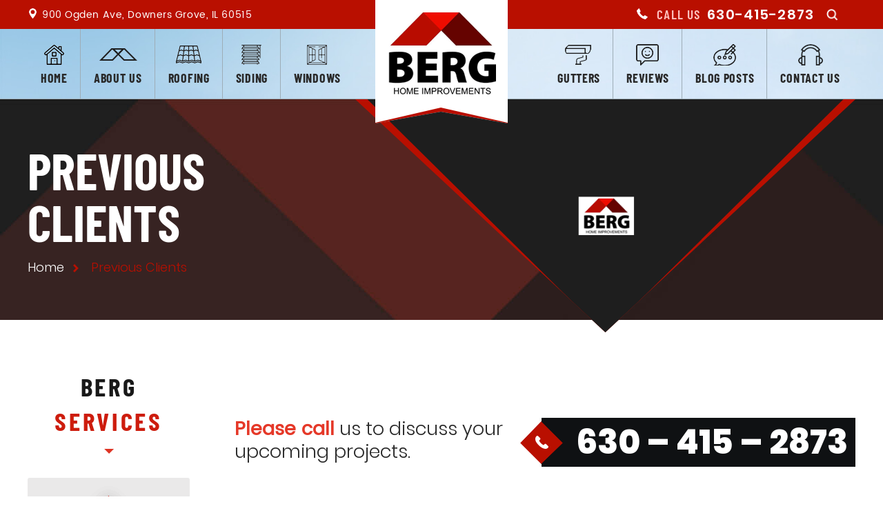

--- FILE ---
content_type: text/css; charset=utf-8
request_url: https://www.bergext.com/wp-content/cache/min/1/wp-content/themes/berg/style.css?ver=1766386051
body_size: 12849
content:
@font-face{font-family:'Poppins-Regular';src:url(../../../../../../themes/berg/fonts/Poppins-Regular.eot) format('eot'),url(../../../../../../themes/berg/fonts/Poppins-Regular.svg) format('svg'),url(../../../../../../themes/berg/fonts/Poppins-Regular.woff) format('woff'),url(../../../../../../themes/berg/fonts/Poppins-Regular.ttf) format('ttf');font-display:swap}@font-face{font-family:'BarlowCondensed-SemiBold';src:url(../../../../../../themes/berg/fonts/BarlowCondensed-SemiBold.eot) format('eot'),url(../../../../../../themes/berg/fonts/BarlowCondensed-SemiBold.svg) format('svg'),url(../../../../../../themes/berg/fonts/BarlowCondensed-SemiBold.woff) format('woff'),url(../../../../../../themes/berg/fonts/BarlowCondensed-SemiBold.ttf) format('ttf');font-display:swap}@font-face{font-family:'Poppins-SemiBold_0';src:url(../../../../../../themes/berg/fonts/Poppins-SemiBold_0.eot) format('eot'),url(../../../../../../themes/berg/fonts/Poppins-SemiBold_0.svg) format('svg'),url(../../../../../../themes/berg/fonts/Poppins-SemiBold_0.woff) format('woff'),url(../../../../../../themes/berg/fonts/Poppins-SemiBold_0.ttf) format('ttf');font-display:swap}@font-face{font-family:'BarlowCondensed-Bold';src:url(../../../../../../themes/berg/fonts/BarlowCondensed-Bold.eot) format('eot'),url(../../../../../../themes/berg/fonts/BarlowCondensed-Bold.svg) format('svg'),url(../../../../../../themes/berg/fonts/BarlowCondensed-Bold.woff) format('woff'),url(../../../../../../themes/berg/fonts/BarlowCondensed-Bold.ttf) format('ttf');font-display:swap}@font-face{font-family:'Poppins-ExtraLight';src:url(../../../../../../themes/berg/fonts/Poppins-ExtraLight.eot) format('eot'),url(../../../../../../themes/berg/fonts/Poppins-ExtraLight.svg) format('svg'),url(../../../../../../themes/berg/fonts/Poppins-ExtraLight.woff) format('woff'),url(../../../../../../themes/berg/fonts/Poppins-ExtraLight.ttf) format('ttf');font-display:swap}@font-face{font-family:'Poppins-Bold_1';src:url(../../../../../../themes/berg/fonts/Poppins-Bold_1.eot) format('eot'),url(../../../../../../themes/berg/fonts/Poppins-Bold_1.svg) format('svg'),url(../../../../../../themes/berg/fonts/Poppins-Bold_1.woff) format('woff'),url(../../../../../../themes/berg/fonts/Poppins-Bold_1.ttf) format('ttf');font-display:swap}@font-face{font-family:'Poppins-Light_0';src:url(../../../../../../themes/berg/fonts/Poppins-Light_0.eot) format('eot'),url(../../../../../../themes/berg/fonts/Poppins-Light_0.svg) format('svg'),url(../../../../../../themes/berg/fonts/Poppins-Light_0.woff) format('woff'),url(../../../../../../themes/berg/fonts/Poppins-Light_0.ttf) format('ttf');font-display:swap}@font-face{font-family:'BarlowCondensed-Medium';src:url(../../../../../../themes/berg/fonts/BarlowCondensed-Medium.eot) format('eot'),url(../../../../../../themes/berg/fonts/BarlowCondensed-Medium.svg) format('svg'),url(../../../../../../themes/berg/fonts/BarlowCondensed-Medium.woff) format('woff'),url(../../../../../../themes/berg/fonts/BarlowCondensed-Medium.ttf) format('ttf');font-display:swap}@font-face{font-family:'Poppins-ExtraBold';src:url(../../../../../../themes/berg/fonts/Poppins-ExtraBold.eot) format('eot'),url(../../../../../../themes/berg/fonts/Poppins-ExtraBold.svg) format('svg'),url(../../../../../../themes/berg/fonts/Poppins-ExtraBold.woff) format('woff'),url(../../../../../../themes/berg/fonts/Poppins-ExtraBold.ttf) format('ttf');font-display:swap}@font-face{font-family:'Barlow-Medium';src:url(../../../../../../themes/berg/fonts/Barlow-Medium.eot) format('eot'),url(../../../../../../themes/berg/fonts/Barlow-Medium.svg) format('svg'),url(../../../../../../themes/berg/fonts/Barlow-Medium.woff) format('woff'),url(../../../../../../themes/berg/fonts/Barlow-Medium.ttf) format('ttf');font-display:swap}@font-face{font-family:'Poppins-Medium_1';src:url(../../../../../../themes/berg/fonts/Poppins-Medium_1.eot) format('eot'),url(../../../../../../themes/berg/fonts/Poppins-Medium_1.svg) format('svg'),url(../../../../../../themes/berg/fonts/Poppins-Medium_1.woff) format('woff'),url(../../../../../../themes/berg/fontsPoppins-Medium_1.ttf) format('ttf');font-display:swap}html{font-family:sans-serif;-webkit-text-size-adjust:100%;-ms-text-size-adjust:100%}*{outline:0;box-sizing:border-box;background-repeat:no-repeat}body,div,span,table,tr,th,td,tbody,strong,thead,br,img,input,textarea,h1,h2,h3,h4,h5,h6,button,center,left,right,p,a,ul,li,ol,em,b,u,hr{margin:0;padding:0}body{font-family:Arial,sans-serif}h1,h2,h3,h4,h5,h6{font-weight:400}ul,ol,li{list-style:none}img{border:0;max-width:100%;height:auto;vertical-align:bottom}a,a:hover,input[type="submit"],button{outline:0}a,a:hover{text-decoration:none}.clear{clear:both}p{font-family:'Poppins-Regular',Arial,Helvetica,sans-serif}.wrapper{width:100%;float:left}.container{width:1200px;margin:0 auto}.clear{clear:both}.header-sec{position:relative}.topbar{background-color:#b90f00;float:left;width:100%}.topbar .top-adr{float:left;font-family:'Poppins-Regular',Arial,Helvetica,sans-serif;font-size:14px;line-height:31px;letter-spacing:.56px;color:#fff;padding:6px 0 3px 21px;background-image:url(../../../../../../themes/berg/images/top-marked.png);background-repeat:no-repeat;background-position:2px 12px}.topbar .top-adr a{color:inherit;font-family:inherit;font-size:inherit}.topbar .tel-nbr{float:right;font-family:'BarlowCondensed-SemiBold',Arial,Helvetica,sans-serif;padding-left:35px;font-size:19px;text-transform:uppercase;color:#ffc1bd;line-height:31px;padding-top:5px;letter-spacing:1.14px;background-image:url(../../../../../../themes/berg/images/top-ph-icon.png);background-repeat:no-repeat;background-position:6px 12px}.topbar .tel-nbr a{display:inline-block;text-decoration:none;color:#fff;font-family:'Poppins-SemiBold_0',Arial,Helvetica,sans-serif;font-size:20px;line-height:31px;letter-spacing:1.14px;padding-left:10px;transition:0.5s}.topbar .tel-nbr a:hover{color:#000}.top-logo img{display:block;margin:0 auto 0;position:absolute;left:0;right:0;top:0;z-index:2}.top-menu ul li{float:left;list-style:none;background-position:center 22px;position:relative}.top-menu ul li a{display:block;text-decoration:none;font-family:'BarlowCondensed-Bold',Arial,Helvetica,sans-serif;font-size:18px;line-height:31px;letter-spacing:.72px;text-transform:uppercase;color:#292929;padding:56px 19px 14px 19px;transition:.1s}.home-icon{background-image:url(../../../../../../themes/berg/images/home-icon.png);background-repeat:no-repeat}.aboutus-icon{background-image:url(../../../../../../themes/berg/images/aboutus-icon.png);background-repeat:no-repeat}.roofing-icon{background-image:url(../../../../../../themes/berg/images/roofing-icon.png);background-repeat:no-repeat}.sidding-icon{background-image:url(../../../../../../themes/berg/images/sidding-icon.png);background-repeat:no-repeat}.windows-icon{background-image:url(../../../../../../themes/berg/images/windows-icon.png);background-repeat:no-repeat;margin-right:86px}.gutters-icon{background-image:url(../../../../../../themes/berg/images/gutters-icon.png);background-repeat:no-repeat;margin-left:190px}.reviews-icon{background-image:url(../../../../../../themes/berg/images/reviews-icon.png);background-repeat:no-repeat}.blogpost-icon{background-image:url(../../../../../../themes/berg/images/blogpost-icon.png);background-repeat:no-repeat}.contactus-icon{background-image:url(../../../../../../themes/berg/images/contactus-icon.png);background-repeat:no-repeat}.top-menu li ul{display:none;width:200px;background-color:#b90f00;position:absolute;left:0;top:101px;z-index:999;margin:0}.top-menu li:hover ul{display:block}.top-menu li li{width:100%;float:left;padding:0!important;margin:0}.top-menu li li a{width:100%;float:left;padding:6px 10px!important;font-family:'BarlowCondensed-Bold',Arial,Helvetica,sans-serif;color:#fff;font-size:16px;text-transform:none;position:inherit;border:0!important}.top-menu .sub-menu li a:hover{background-color:#000}.top-menu li.wide-menu{position:inherit}.top-menu li.wide-menu ul{width:100%;padding:20px}.top-menu li ul li:after{display:none}.top-menu li.wide-menu li{width:25%;float:left;margin:0!important;background-color:transparent}.top-menu li.wide-menu li:hover{background-color:transparent}.top-menu .container{position:relative}.top-menu li.wide-menu li ul{position:inherit;top:inherit;left:inherit;width:100%;float:left;padding:0 0 0 5px}.top-menu li.wide-menu li ul li{width:100%}.top-menu li.wide-menu li a{font-size:16px;line-height:20px;color:#fff;background-color:transparent;padding:2px!important;border:0}.top-menu li.wide-menu li a:hover{background-color:transparent;border:0;color:#d04327}.top-menu .menu-top-menu-container{position:relative;float:right}.top-menu li li li a{font-family:'BarlowCondensed-Bold',Arial,Helvetica,sans-serif}.banner-sec{background-image:url(../../../../../../themes/berg/images/banner-bg.jpg);background-repeat:no-repeat;background-size:cover;float:left;width:100%;height:853px;background-position:center top -33px}.banner-content h1{font-family:'BarlowCondensed-Bold',Arial,Helvetica,sans-serif;font-size:80px;text-transform:uppercase;text-align:center;line-height:72px;letter-spacing:1.6px}.banner-content{padding-top:35px}.banner-content p,.banner-content small{font-family:'Poppins-ExtraLight',Arial,Helvetica,sans-serif;font-size:36px;line-height:41px;color:#2a2a2a;text-align:center;margin:15px 0 37px;display:block}.banner-content p strong,.banner-content small strong{color:#b90f00;font-family:'Poppins-Bold_1',Arial,Helvetica,sans-serif;font-size:36px;line-height:41px}.banner-content .fr-btn a{text-decoration:none;font-family:'BarlowCondensed-SemiBold',Arial,Helvetica,sans-serif;letter-spacing:2.8px;font-size:20px;line-height:31px;text-transform:uppercase;color:#fff;background-color:#c21506;display:inline-block;padding:14px 68px;transition:1s;-webkit-clip-path:polygon(48% 11%,52% 0,100% 0,100% 100%,52% 100%,48% 90%,45% 100%,0 100%,0 0,43% 0);clip-path:polygon(48% 11%,52% 0,100% 0,100% 100%,52% 100%,48% 90%,45% 100%,0 100%,0 0,43% 0);-o-clip-path:polygon(48% 11%,52% 0,100% 0,100% 100%,52% 100%,48% 90%,45% 100%,0 100%,0 0,43% 0);-ms-clip-path:polygon(48% 11%,52% 0,100% 0,100% 100%,52% 100%,48% 90%,45% 100%,0 100%,0 0,43% 0);-moz-clip-path:polygon(48% 11%,52% 0,100% 0,100% 100%,52% 100%,48% 90%,45% 100%,0 100%,0 0,43% 0);vertical-align:top}.banner-content .fr-btn a:hover,.services a:hover{background-color:#000}.ser-gutters a:hover:after,.ser-roofing a:hover:after,.ser-windows a:hover:after{border-top:5px solid #000}.ser-sidding a:hover:before{border-bottom:5px solid #000}.banner-content .fr-btn{text-align:center}.services a{font-family:'BarlowCondensed-SemiBold',Arial,Helvetica,sans-serif;font-size:16px;text-decoration:none;text-transform:uppercase;color:#fff;background-color:#b90f00;display:inline-block;width:90px;text-align:center;line-height:25px;letter-spacing:3.2px}.ser-roofing{position:absolute;left:230px;top:17px}.ser-roofing a:after{content:"";position:absolute;right:13px;bottom:-5px;width:0;height:0;border-left:5px solid transparent;border-right:5px solid transparent;border-top:5px solid #b90f00}.services{height:300px;position:relative;z-index:9}.ser-windows{position:absolute;left:210px;bottom:53px}.ser-windows a:after{content:"";position:absolute;right:7px;bottom:-5px;width:0;height:0;border-left:5px solid transparent;border-right:5px solid transparent;border-top:5px solid #b90f00}.ser-gutters{position:absolute;left:556px;top:162px}.ser-gutters a:after{content:"";position:absolute;left:8px;bottom:-5px;width:0;height:0;border-left:5px solid transparent;border-right:5px solid transparent;border-top:5px solid #b90f00}.ser-sidding{position:absolute;right:392px;bottom:30px}.ser-sidding a:before{content:"";position:absolute;left:14px;top:-5px;width:0;height:0;border-left:5px solid transparent;border-right:5px solid transparent;border-bottom:5px solid #b90f00}.berg-services-sec{background-image:url(../../../../../../themes/berg/images/berg-services-bg.png);background-repeat:no-repeat;background-position:center top;position:relative;margin-top:-126px}.berg-services{padding-top:212px;margin-bottom:92px}.berg-services h2{font-family:'BarlowCondensed-Bold',Arial,Helvetica,sans-serif;font-size:64px;text-align:center;text-transform:uppercase;line-height:41.5px;letter-spacing:6.4px;color:#e53828;margin-bottom:20px}.berg-services h2 strong{color:#fff;font-weight:400}.berg-services .berg-services-p{font-family:'Poppins-Light_0',Arial,Helvetica,sans-serif;font-size:18px;color:#fff;text-align:center;padding-bottom:46px}.berg-services .berg-services-p:after{content:"";display:block;position:absolute;left:0;right:0;margin:34px auto;background-position:center 2px;width:0;height:0;border-left:10px solid transparent;border-right:10px solid transparent;border-top:10px solid #de3424}.berg-services p b{font-family:'Poppins-Bold_1',Arial,Helvetica,sans-serif;font-size:18px}.berg-services-item{width:293px;float:left}.berg-services-item .berg-services-item-cnt p.berg-itempra{color:#000;text-align:center;font-family:'Poppins-Regular',Arial,Helvetica,sans-serif;font-size:15px;line-height:24px;padding:0 25px;min-height:150px;margin-bottom:22px}.berg-services-item .berg-services-item-cnt p b{font-family:'Poppins-Bold_1',Arial,Helvetica,sans-serif;font-size:15px;line-height:24px}.berg-services-item .berg-services-item-cnt .rd-btn{text-align:center}.berg-services-item .berg-services-item-cnt .rd-btn a{font-family:'BarlowCondensed-Medium',Arial,Helvetica,sans-serif;font-size:17px;text-transform:uppercase;line-height:31px;letter-spacing:2.04px;text-decoration:none;display:inline-block;background-color:#151515;color:#fff;position:relative;padding:8px 52px;font-weight:100;transition:0.5s;-webkit-clip-path:polygon(48% 11%,52% 0,100% 0,100% 100%,52% 100%,48% 90%,45% 100%,0 100%,0 0,43% 0);clip-path:polygon(48% 11%,52% 0,100% 0,100% 100%,52% 100%,48% 90%,45% 100%,0 100%,0 0,43% 0);-moz-clip-path:polygon(48% 11%,52% 0,100% 0,100% 100%,52% 100%,48% 90%,45% 100%,0 100%,0 0,43% 0);-ms-clip-path:polygon(48% 11%,52% 0,100% 0,100% 100%,52% 100%,48% 90%,45% 100%,0 100%,0 0,43% 0);-o-clip-path:polygon(48% 11%,52% 0,100% 0,100% 100%,52% 100%,48% 90%,45% 100%,0 100%,0 0,43% 0)}.berg-services-item .berg-services-item-cnt .rd-btn a:hover{background-color:#b90f00}.berg-services-item .berg-services-item-cnt h3{text-align:center;font-family:'BarlowCondensed-Bold',Arial,Helvetica,sans-serif;font-size:40px;text-transform:uppercase;line-height:41px;letter-spacing:4px;padding-bottom:6px;color:#000}.berg-services-item .berg-services-item-cnt h3 a{color:inherit}.berg-services-item .berg-services-item-cnt h3:after{content:"";display:block;margin:9px auto;width:0;height:0;border-left:8px solid transparent;border-right:8px solid transparent;border-top:8px solid #de3424}.berg-service-item-sec{padding:12px;margin-top:9px}.berg-services-item-img{margin-bottom:23px}.improve-sec{background-image:url(../../../../../../themes/berg/images/improv-bg.jpg);background-repeat:no-repeat;background-position:center top;float:left;width:100%;background-size:cover}.improve-sec .improve-dt{float:right;width:525px;padding-bottom:80px;padding-top:87px}.improve-sec .improve-dt h2{text-align:center;font-family:'BarlowCondensed-Bold',Arial,Helvetica,sans-serif;font-size:64px;text-transform:uppercase;line-height:58px;letter-spacing:6.4px;margin-left:5px;margin-bottom:5px}.improve-sec .improve-dt h2 strong{color:#cd1c0d;font-weight:400}.improve-sec .improve-dt h3{text-align:center;font-family:'Poppins-Bold_1',Arial,Helvetica,sans-serif;font-size:25px;line-height:40px;margin-bottom:12px}.impro-p{font-family:'Poppins-Regular',Arial,Helvetica,sans-serif;text-align:center;font-size:17px;color:#474747;line-height:28px;margin-bottom:34px}.impro-p strong{font-family:'Poppins-Bold_1',Arial,Helvetica,sans-serif}.improve-sec .improve-dt .imp-btn{text-align:center;margin-bottom:26px}.improve-sec .improve-dt .imp-btn a{font-family:'BarlowCondensed-Medium',Arial,Helvetica,sans-serif;font-size:20px;text-transform:uppercase;line-height:43px;letter-spacing:2.04px;text-decoration:none;display:inline-block;background-color:#b90f00;border-radius:3px;color:#fff;font-weight:100;padding:8px 62px;transition:0.5s;-webkit-clip-path:polygon(48% 11%,52% 0,100% 0,100% 100%,52% 100%,48% 90%,45% 100%,0 100%,0 0,43% 0);clip-path:polygon(48% 11%,52% 0,100% 0,100% 100%,52% 100%,48% 90%,45% 100%,0 100%,0 0,43% 0);-moz-clip-path:polygon(48% 11%,52% 0,100% 0,100% 100%,52% 100%,48% 90%,45% 100%,0 100%,0 0,43% 0);-ms-clip-path:polygon(48% 11%,52% 0,100% 0,100% 100%,52% 100%,48% 90%,45% 100%,0 100%,0 0,43% 0);-o-clip-path:polygon(48% 11%,52% 0,100% 0,100% 100%,52% 100%,48% 90%,45% 100%,0 100%,0 0,43% 0)}.improve-sec .improve-dt .imp-btn a:hover,.testimonials .test-btn a:hover{background-color:#000}.wrapper .owl-carousel .owl-nav button.owl-prev,.wrapper .owl-carousel .owl-nav button.owl-next{border:0;position:relative;transition:0.5s;margin:auto;width:18px;height:32px;background-image:url(../../../../../../themes/berg/images/test-arws-drk.png);background-repeat:no-repeat;background-position:-5px -2px}.wrapper .owl-carousel .owl-nav button.owl-next{background-position:-44px -2px}.wrapper .owl-carousel .owl-nav button.owl-prev:hover{background-position:-5px -43px}.wrapper .owl-carousel .owl-nav button.owl-next:hover{background-position:-44px -43px}.wrapper .owl-carousel .owl-nav button span{display:none}.test-block{display:flex;flex-wrap:wrap}.testimonials-sec{padding-bottom:50px}.review-sec,.testimonials{width:50%;margin-top:104px}.review-sec{padding-left:3%}.testimonials{padding-right:5%}.testimonials-sec{background-image:url(../../../../../../themes/berg/images/test-bg.jpg);background-repeat:no-repeat;background-position:center top;float:left;background-size:cover;width:100%}.testimonials h2,.review-sec h2{text-align:center;font-family:'BarlowCondensed-Bold',Arial,Helvetica,sans-serif;font-size:48px;text-transform:uppercase;letter-spacing:0;line-height:48px;color:#fff;margin-bottom:14px}.testimonials h3,.review-sec h3{text-align:center;font-family:'Poppins-Light_0',Arial,Helvetica,sans-serif;font-size:18px;line-height:28px;color:#dbdada;margin-bottom:66px}.review-sec h3{margin-bottom:20px}.testimonials .owl-carousel .owl-item img{width:auto}.testimonials .test-btn{text-align:center;margin-top:40px}.testimonials .test-btn a{font-family:'BarlowCondensed-Medium',Arial,Helvetica,sans-serif;font-size:20px;text-transform:uppercase;line-height:43px;letter-spacing:2.04px;text-decoration:none;display:inline-block;background-color:#b90f00;color:#fff;position:relative;font-weight:100;border-radius:3px;padding:5px 53px;transition:0.5s;-webkit-clip-path:polygon(48% 11%,52% 0,100% 0,100% 100%,52% 100%,48% 90%,45% 100%,0 100%,0 0,43% 0);clip-path:polygon(48% 11%,52% 0,100% 0,100% 100%,52% 100%,48% 90%,45% 100%,0 100%,0 0,43% 0);-moz-clip-path:polygon(48% 11%,52% 0,100% 0,100% 100%,52% 100%,48% 90%,45% 100%,0 100%,0 0,43% 0);-ms-clip-path:polygon(48% 11%,52% 0,100% 0,100% 100%,52% 100%,48% 90%,45% 100%,0 100%,0 0,43% 0);-o-clip-path:polygon(48% 11%,52% 0,100% 0,100% 100%,52% 100%,48% 90%,45% 100%,0 100%,0 0,43% 0)}.testi-dt{width:100%;background-color:#eae9e9;margin:0 auto;padding:59px 66px 48px 66px;margin-bottom:43px;-webkit-clip-path:polygon(4% 0,100% 0,100% 86%,96% 100%,0 100%,0 14%);clip-path:polygon(4% 0,100% 0,100% 86%,96% 100%,0 100%,0 14%);-moz-clip-path:polygon(4% 0,100% 0,100% 86%,96% 100%,0 100%,0 14%);-ms-clip-path:polygon(4% 0,100% 0,100% 86%,96% 100%,0 100%,0 14%);-o-clip-path:polygon(4% 0,100% 0,100% 86%,96% 100%,0 100%,0 14%);position:relative}.testi{position:relative;width:100%;margin:0 auto}.testi-block .owl-stage-outer{-webkit-clip-path:polygon(4% 0,100% 0,100% 86%,96% 100%,0 100%,0 14%);clip-path:polygon(4% 0,100% 0,100% 86%,96% 100%,0 100%,0 14%);-moz-clip-path:polygon(4% 0,100% 0,100% 86%,96% 100%,0 100%,0 14%);-ms-clip-path:polygon(4% 0,100% 0,100% 86%,96% 100%,0 100%,0 14%);-o-clip-path:polygon(4% 0,100% 0,100% 86%,96% 100%,0 100%,0 14%);background-color:#eae9e9}.testi:before{content:"";background-image:url(../../../../../../themes/berg/images/testi-before.png);background-repeat:no-repeat;width:30px;height:30px;position:absolute;left:-20px;top:5px}.testi:after{content:"";background-image:url(../../../../../../themes/berg/images/testi-after.png);background-repeat:no-repeat;width:30px;height:30px;position:absolute;bottom:-8px;right:-20px}.owl-carousel .owl-item .testi img{width:auto}.testi img{position:absolute;margin:0 auto;display:block;left:0;right:0;z-index:99;top:-17px}.testi-dt p{font-family:'Poppins-Regular',Arial,Helvetica,sans-serif;text-align:center;font-size:16px;line-height:26px;margin-bottom:12px}.testi-dt p strong{font-family:'Poppins-Bold_1',Arial,Helvetica,sans-serif;font-size:17px;line-height:27px}.testi-dt h5{text-align:center;text-transform:uppercase;font-family:'BarlowCondensed-Bold',Arial,Helvetica,sans-serif;font-size:19px;line-height:27px;letter-spacing:1.23px;color:#b90f00}.testimonials #hm-testim .owl-nav button.owl-prev,.testimonials #hm-testim .owl-nav button.owl-next{border:0;position:absolute;top:0;bottom:0;transition:0.5s;margin:auto;width:18px;height:32px;left:-35px;background-image:url(../../../../../../themes/berg/images/test-arws.png);background-repeat:no-repeat;background-position:-5px -2px}.testimonials #hm-testim .owl-nav button.owl-next{left:inherit;right:-35px;background-position:-44px -2px}.testimonials #hm-testim .owl-nav button.owl-prev:hover{background-position:-5px -43px}.testimonials #hm-testim .owl-nav button.owl-next:hover{background-position:-44px -43px}.testimonials #hm-testim .owl-nav button span{display:none}.contactus-sec{background-image:url(../../../../../../themes/berg/images/contact-bg.jpg);background-repeat:no-repeat;background-position:center bottom;float:left;width:100%}.contactus-right{float:right;width:500px;padding-top:85px}.contactus-right h2{text-align:center;font-family:'BarlowCondensed-Bold',Arial,Helvetica,sans-serif;font-size:64px;text-transform:uppercase;letter-spacing:6.4px;line-height:57px;margin-bottom:10px}.contactus-right h2 strong{color:#cd1c0d;font-weight:400}.contactus-right .callus{font-family:'Poppins-Regular',Arial,Helvetica,sans-serif;text-align:center;font-size:27px;line-height:32px;margin-bottom:33px}.contactus-right .callus strong{font-family:'Poppins-Bold_1',Arial,Helvetica,sans-serif;font-size:27px;line-height:32px}.contactus-right .cont-tel{text-align:center;margin-left:19px;margin-bottom:23px}.contactus-right .cont-tel a{display:inline-block;width:445px;background-color:#0f1113;text-decoration:none;font-family:'Poppins-ExtraBold',Arial,Helvetica,sans-serif;color:#fff;font-size:49px;line-height:normal;padding-left:26px;position:relative;transition:0.5s}.contactus-right .cont-tel a:hover{background-color:#b90f00}.contactus-right .cont-tel a:before{content:"";background-image:url(../../../../../../themes/berg/images/tele-before.png);background-repeat:no-repeat;position:absolute;width:65px;height:65px;left:-30px;top:4px}.contactus-right .cnt-btn{text-align:center;margin-bottom:90px}.contactus-right .cnt-btn a{font-family:'BarlowCondensed-Medium',Arial,Helvetica,sans-serif;font-size:20px;text-transform:uppercase;line-height:43px;letter-spacing:2.04px;text-decoration:none;display:inline-block;background-color:#b90f00;color:#fff;position:relative;font-weight:100;border-radius:3px;padding:7px 58px;transition:0.5s;-webkit-clip-path:polygon(48% 11%,52% 0,100% 0,100% 100%,52% 100%,48% 90%,45% 100%,0 100%,0 0,43% 0);clip-path:polygon(48% 11%,52% 0,100% 0,100% 100%,52% 100%,48% 90%,45% 100%,0 100%,0 0,43% 0);-moz-clip-path:polygon(48% 11%,52% 0,100% 0,100% 100%,52% 100%,48% 90%,45% 100%,0 100%,0 0,43% 0);-ms-clip-path:polygon(48% 11%,52% 0,100% 0,100% 100%,52% 100%,48% 90%,45% 100%,0 100%,0 0,43% 0);-o-clip-path:polygon(48% 11%,52% 0,100% 0,100% 100%,52% 100%,48% 90%,45% 100%,0 100%,0 0,43% 0)}.contactus-right .cnt-btn a:hover{background-color:#000}.our-pre-job-sec{background-image:url(../../../../../../themes/berg/images/ourpre-job-bg.jpg);background-repeat:no-repeat;background-size:cover;float:left;width:100%}.our-pre-job h2{text-align:center;font-family:'BarlowCondensed-Bold',Arial,Helvetica,sans-serif;font-size:64px;text-transform:uppercase;letter-spacing:6.4px;line-height:42px;margin-bottom:12px}.our-pre-job h2 strong{color:#cd1c0d;font-weight:400}.our-pre-job{padding-top:100px}.our-pre-job-p{text-align:center;font-family:'Poppins-Light_0',Arial,Helvetica,sans-serif;font-size:18px;line-height:28px;margin-bottom:73px}.our-pre-job-p:after{content:"";display:block;position:absolute;left:0;right:0;margin:26px auto;background-position:center 2px;width:0;height:0;border-left:10px solid transparent;border-right:10px solid transparent;border-top:10px solid #dd3423}.our-pre-job-p b{font-family:'Poppins-Bold_1',Arial,Helvetica,sans-serif;font-size:18px;line-height:28px}.our-pre-item-list{float:left;width:370px;position:relative;margin-right:10px;margin-bottom:10px;position:relative}.our-pre-item-list:nth-child(3n){margin-right:0}.our-pre-item-list .item-cnt{width:100%;display:table;height:60px;position:absolute;left:0;right:0;bottom:0;text-align:center}.our-pre-item-list .item-cnt{font-family:'BarlowCondensed-Medium',Arial,Helvetica,sans-serif;display:block;color:#fff;text-decoration:none;font-size:18px;text-transform:uppercase;line-height:17px;letter-spacing:.32px;font-weight:100;background-color:#151710b0;text-align:left;padding:10px 20px;display:flex;align-items:center}.our-pre-job-item{padding:0 30px}.our-pre-job .view-btn{text-align:center;margin-bottom:92px;margin-top:44px}.our-pre-item-list:hover .item-cnt a{background:none}.our-pre-job .view-btn a{font-family:'BarlowCondensed-Medium',Arial,Helvetica,sans-serif;font-size:20px;text-transform:uppercase;line-height:43px;letter-spacing:2.04px;text-decoration:none;display:inline-block;background-color:#b90f00;color:#fff;position:relative;font-weight:100;border-radius:3px;padding:9px 53px;transition:0.5s;-webkit-clip-path:polygon(48% 11%,52% 0,100% 0,100% 100%,52% 100%,48% 90%,45% 100%,0 100%,0 0,43% 0);clip-path:polygon(48% 11%,52% 0,100% 0,100% 100%,52% 100%,48% 90%,45% 100%,0 100%,0 0,43% 0);-moz-clip-path:polygon(48% 11%,52% 0,100% 0,100% 100%,52% 100%,48% 90%,45% 100%,0 100%,0 0,43% 0);-ms-clip-path:polygon(48% 11%,52% 0,100% 0,100% 100%,52% 100%,48% 90%,45% 100%,0 100%,0 0,43% 0);-o-clip-path:polygon(48% 11%,52% 0,100% 0,100% 100%,52% 100%,48% 90%,45% 100%,0 100%,0 0,43% 0)}.our-pre-job .view-btn a:hover{background-color:#000}.brands-sec{float:left;width:100%;text-align:center}.brands-logo{display:inline-block}.bra-logo{float:left;margin-right:50px;margin-bottom:72px}.master{margin-top:-12px}.bra-logo.lst{margin-right:0}.brands-logo{margin-top:100px}.contactus-fr-sec{float:left;width:100%;background-image:url(../../../../../../themes/berg/images/contact-form-bg.jpg);background-size:cover;background-repeat:no-repeat;padding-bottom:182px;background-position:center top}.contactus-fr-sec h2{text-align:center;font-family:'BarlowCondensed-Bold',Arial,Helvetica,sans-serif;font-size:64px;text-transform:uppercase;letter-spacing:6.4px;line-height:42px;margin-bottom:12px;color:#fff;padding-top:79px}.contactus-fr-sec p{text-align:center;font-family:'Poppins-Light_0',Arial,Helvetica,sans-serif;font-size:18px;line-height:28px;margin-bottom:58px;color:#fff}.contactus-fr-sec p:after{content:"";display:block;position:absolute;left:0;right:0;margin:18px auto;background-position:center 2px;width:0;height:0;border-left:10px solid transparent;border-right:10px solid transparent;border-top:10px solid #dd3424}.cont-forms{width:660px;display:block;margin:0 auto;position:relative}.cont-forms .gform_wrapper .top_label div.ginput_container{margin:0!important}.cont-forms .gform_wrapper .top_label input.medium,.cont-forms .gform_wrapper .top_label select.medium{max-width:calc(100%)!important}.cont-forms .gform_wrapper ul.gform_fields li.gfield{width:50%;float:left;clear:none;margin:0 0 12px 0px!important;padding:0 12px 0 0!important;background-color:transparent!important;border:0!important;position:relative}.cont-forms .gform_wrapper ul.gform_fields li.half:nth-child(2n){margin-right:0!important}.cont-forms .gform_wrapper ul.gform_fields li.gfield input,.cont-forms .gform_wrapper ul.gform_fields li.gfield select,.cont-forms .gform_wrapper ul.gform_fields li.gfield textarea,.cont-forms .gform_wrapper input:not([type=radio]):not([type=checkbox]):not([type=submit]):not([type=button]):not([type=image]):not([type=file]){width:100%;height:47px;float:left;border:0!important;appearance:none;-webkit-appearance:none;-moz-appearance:none;line-height:25px;font-family:'Barlow-Medium',Arial,Helvetica,sans-serif;font-size:17px;color:#727272;padding:10px 18px;text-align:left;margin:0 12px 12px 0;margin:0!important;border-radius:3px}.cont-forms .gform_wrapper .top_label .gfield_label{display:none}.cont-forms .gform_wrapper ul.gform_fields li.gfield textarea{height:75px;width:100%}.cont-forms .gform_wrapper ul.gform_fields li.msg{width:100%}.cont-forms .gform_wrapper ul.gform_fields li.gfield select{background:#fff url(../../../../../../themes/berg/images/select-arrow.png) no-repeat right 15px center}.cont-dt:nth-child(2n){margin-right:0}.txt-msg{width:100%;height:75px;background-color:#fff;border:none;border-radius:3px}.cont-forms .gform_wrapper .gform_footer{text-align:center;margin:30px 0 0 0;padding:0;display:inline-block}.cont-forms .gform_wrapper .gform_footer input.button,.cont-forms .gform_wrapper .gform_footer input[type=submit],.cont-forms .gform_wrapper .cont-forms .gform_page_footer input.button,.cont-forms .gform_wrapper .gform_page_footer input[type=submit]{font-family:'BarlowCondensed-Medium',Arial,Helvetica,sans-serif;font-size:20px;text-transform:uppercase;line-height:43px;letter-spacing:2.04px;text-decoration:none;display:inline-block;background-color:#b90f00;color:#fff;position:relative;font-weight:100;border-radius:3px;padding:7px 87px;border:0;outline:0;margin:0 auto;cursor:pointer;-webkit-clip-path:polygon(48% 11%,52% 0,100% 0,100% 100%,52% 100%,48% 90%,45% 100%,0 100%,0 0,43% 0);clip-path:polygon(48% 11%,52% 0,100% 0,100% 100%,52% 100%,48% 90%,45% 100%,0 100%,0 0,43% 0);-moz-clip-path:polygon(48% 11%,52% 0,100% 0,100% 100%,52% 100%,48% 90%,45% 100%,0 100%,0 0,43% 0);-o-clip-path:polygon(48% 11%,52% 0,100% 0,100% 100%,52% 100%,48% 90%,45% 100%,0 100%,0 0,43% 0);-ms-clip-path:polygon(48% 11%,52% 0,100% 0,100% 100%,52% 100%,48% 90%,45% 100%,0 100%,0 0,43% 0)}.cont-forms .gform_wrapper .gform_footer input.button:hover,.cont-forms .gform_wrapper .gform_footer input[type=submit]:hover,.cont-forms .gform_wrapper .cont-forms .gform_page_footer input.button:hover,.cont-forms .gform_wrapper .gform_page_footer input[type=submit]:hover{background:#fff;color:#b90f00}.cont-forms .gform_wrapper li.gfield.gfield_error.gfield_contains_required div.gfield_description{width:auto;margin:0;padding:0;position:absolute;bottom:5px;right:5px;color:red;font-weight:400}.cont-forms .gform_wrapper li.gfield.gfield_error.gfield_contains_required .ginput_container_phone div.gfield_description{bottom:20px}.cont-forms .gform_wrapper .validation_message{width:auto;margin:0;padding:0;position:absolute;top:inherit;bottom:5px;right:5px;color:red;font-weight:400}.cont-forms .gform_wrapper div.validation_error{width:100%;padding:0;margin:0;border:0;color:#ffc7c7;position:absolute;top:-23px;font-weight:400}.ft-navi-sec{background-image:url(../../../../../../themes/berg/images/ft-bg.png);background-repeat:no-repeat;float:left;text-align:center;width:100%;text-align:center;margin-top:-111px;background-position:top center}.ft-logo .logo{display:block;margin:-4px auto 32px}.ft-navi ul li{list-style:none;float:left;position:relative}.ft-navi ul li:after{content:"";background:#9eadb7;width:1px;height:17px;position:absolute;margin:-23px auto;right:0}.ft-navi ul li:last-child:after{background:none}.ft-navi ul{margin-bottom:12px;display:inline-block}.ft-navi{width:100%;float:left;margin-bottom:30px}.ft-navi ul li a{display:block;text-decoration:none;font-family:'BarlowCondensed-Bold',Arial,Helvetica,sans-serif;font-size:18px;line-height:31px;letter-spacing:.72px;text-transform:uppercase;color:#292929;padding:0 19px}.ft-navi ul li a:hover{color:#b80c00}.ft-contact{padding:0 50px;display:inline-block}.ft-contcat-dt{float:left;width:300px;border:1px solid #9eadb7;padding:40px 10px 25px 10px;min-height:145px;position:relative}.ft-contcat-dt h3{font-family:'BarlowCondensed-SemiBold',Arial,Helvetica,sans-serif;font-size:18px;line-height:24px;text-transform:uppercase;text-align:center;color:#b90f00;letter-spacing:2.16px;margin-bottom:3px}.ft-contcat-dt p{font-family:'Poppins-Regular',Arial,Helvetica,sans-serif;font-size:14px;line-height:23px;color:#292929;text-align:center}.ft-contcat-dt p a{color:inherit;font-family:inherit;font-size:inherit}.fl{border-right:0;border-left:0}.ft-fb{float:left;margin:8px 5px 0 65px}.ft-yt{float:left;margin-top:9px}.our-adr:before{content:"";background-image:url(../../../../../../themes/berg/images/our-adr-before.png);background-repeat:no-repeat;position:absolute;left:0;right:0;top:-27px;width:54px;height:54px;display:block;margin:0 auto}.flow:before{content:"";background-image:url(../../../../../../themes/berg/images/followus-before.png);background-repeat:no-repeat;position:absolute;left:0;right:0;top:-27px;width:54px;height:54px;display:block;margin:0 auto}.cl-us:before{content:"";background-image:url(../../../../../../themes/berg/images/callus-before.png);background-repeat:no-repeat;position:absolute;left:0;right:0;top:-27px;width:54px;height:54px;display:block;margin:0 auto}.ft-contcat-dt.cl-us p{text-align:center}.ft-contcat-dt.cl-us p a{text-decoration:none;font-family:'Poppins-Bold_1',Arial,Helvetica,sans-serif;font-size:25px;line-height:25px;letter-spacing:1px;color:#292929;margin:18px 0 0 0;display:block}.ft-contcat-dt.cl-us p a:hover{color:#ee0f00}.ft-navi h4{text-align:center;font-family:'Poppins-Medium_1',Arial,Helvetica,sans-serif;font-size:14px;line-height:20px;margin:23px 0 18px 0;color:#3f4649}.ft-navi h4 a{color:#3f4649}.ft-navi .ft-rights{text-align:center;padding:0 235px;font-family:'Poppins-Regular',Arial,Helvetica,sans-serif;font-size:13px;line-height:normal;margin-bottom:305px}.ft-navi .ft-rights b{font-family:'Poppins-Medium_1',Arial,Helvetica,sans-serif}.banner-cont-sec{float:left;width:100%;padding:35px}.top-menu ul li:after{content:"";width:1px;height:101px;position:absolute;margin:-101px auto;background:#9eadb7;right:0}.top-menu ul .windows-icon:after{content:"";background:none}.top-menu ul .contactus-icon:after{content:"";background:none}.menu-sec{border-bottom:1px solid #9eadb7;height:102px}.menu-sec .container{position:relative}.top-menu ul>li>a:hover{background-color:#ffffff4d;border-bottom:3px solid #b90f00;padding-bottom:11px}.our-pre-item-list:hover a:after{content:"";background-color:rgba(185,15,0,.4);position:absolute;left:0;right:0;bottom:0;top:0;background-image:url(../../../../../../themes/berg/images/search.png);background-repeat:no-repeat;background-position:center}.mobil-impr,.mobil-cnt{display:none}.showhide{display:none;color:#6e6e6e;width:auto;float:left;text-align:left;cursor:pointer;padding:7px 0}.showhide b.txtl{float:right;text-align:left;font-size:20px;line-height:20px;font-weight:400;font-family:'Poppins-Regular',Arial,Helvetica,sans-serif;text-transform:uppercase;margin:7px 10px 0 0;color:#000}.showhide b.txtr{float:left;margin:6px 10px 0 5px;text-align:right;font-size:24px;line-height:24px;font-weight:400;color:#000}.mobinav{display:none;width:100%;color:#fff;box-sizing:border-box;z-index:99999995;float:left}.mobinav ul{float:left;margin:5px 0 0 0;padding:0;width:100%}.mobinav ul li{float:left;margin:0;width:100%;list-style:none;padding:0 20px;box-sizing:border-box;border:0;margin:0;padding:0;position:relative;background-image:none}.mobinav a{width:100%;float:left;padding:5px 0;display:block;line-height:normal;color:#fff;font-size:20px;font-family:'Poppins-Regular',Arial,Helvetica,sans-serif;border:0;margin:0;text-decoration:none;text-transform:capitalize}.mobinav ul li.current-menu-item a{color:rgba(255,255,255,.65)}.mobinav ul li a:hover{color:rgba(255,255,255,.65)}.mobinav ul li ul{float:left;padding:0 0 0 15px}.mobinav ul li ul li a{text-transform:capitalize}.mobinav ul li a.drop{font-size:0;position:absolute;right:0;top:0;width:100%;height:28px;background-image:url(../../../../../../themes/berg/images/plus-icon.png);background-position:right center;background-repeat:no-repeat}.mobinav ul li a.drop.open{background-image:url(../../../../../../themes/berg/images/minus-icon.png);width:28px}.hdr-src{float:right;padding:15px 26px 10px 18px;transition:0.5s;width:60px;cursor:pointer;display:none}svg.icon.icon-search{display:none}.srcshow{display:block;width:19px;height:20px;cursor:pointer;float:left}.srcbox{z-index:99999995;background-color:#292929;position:absolute;top:42px;right:0;width:0;overflow:hidden;background-repeat:no-repeat;background-position:left 12px top 15px;height:43px}.srcbox .search-form .screen-reader-text{font-size:0}.srcbox input{width:100%;float:left;padding:8px 30px 8px 35px;height:45px;text-transform:uppercase;line-height:normal;background-color:transparent;font-family:'Poppins-Regular',Arial,Helvetica,sans-serif;font-style:italic;color:#6d6e71;font-size:16px;border:0}.srcbox button{position:absolute;top:9px;left:4px;width:25px;height:25px;border:none;background-image:url(../../../../../../themes/berg/images/search_icon.png);background-repeat:no-repeat;background-position:center;background-color:transparent;outline:0;cursor:pointer}.srcbox .close_search{width:30px;height:30px;position:absolute;right:10px;top:7px;background-image:url(../../../../../../themes/berg/images/search_close.png);background-repeat:no-repeat;background-position:center center;cursor:pointer}.gform_wrapper .gform_anchor{display:block;width:100%;height:1px;top:-40px;position:relative}.inner-header{width:100%;float:left;position:relative;background-image:url(../../../../../../themes/berg/images/inrhdr-bg.jpg);background-size:cover}.inner-banner{background-image:url(../../../../../../themes/berg/images/inner-banner.jpg);background-repeat:no-repeat;background-position:center top;background-color:#1e1e1e;width:100%;float:left}.inban-cntnt{position:relative;width:100%;float:left}.inban-left{width:400px;height:337px;position:relative;display:table;padding:30px 0;float:left}.inban-text{display:table-cell;vertical-align:middle}.inban-left h2,.inban-left h1{font-size:74px;line-height:75px;color:#fff;text-transform:uppercase;font-family:'BarlowCondensed-Bold',Arial,Helvetica,sans-serif;margin:0 0 18px}.inban-brdcrmbs{width:100%;float:left}.inban-img{position:absolute;width:829px;height:382px;top:0;right:-35px;background-color:#b90f00;-webkit-clip-path:polygon(100% 0,0 0,50% 100%);clip-path:polygon(100% 0,0 0,50% 100%);-moz-clip-path:polygon(100% 0,0 0,50% 100%);-ms-clip-path:polygon(100% 0,0 0,50% 100%);-o-clip-path:polygon(100% 0,0 0,50% 100%)}.inban-img img{-webkit-clip-path:polygon(100% 0,0 0,50% 100%);clip-path:polygon(100% 0,0 0,50% 100%);-moz-clip-path:polygon(100% 0,0 0,50% 100%);-ms-clip-path:polygon(100% 0,0 0,50% 100%);-o-clip-path:polygon(100% 0,0 0,50% 100%);display:block;margin:0 auto}.breadcrumbs{width:100%;float:left;font-size:18px;line-height:22px;color:#b90f00;font-family:'Poppins-Light_0',Arial,Helvetica,sans-serif}.breadcrumbs a{color:#fff;position:relative}.breadcrumbs a:after{content:"";display:inline-block;margin:0 13px;background-image:url(../../../../../../themes/berg/images/brdcrmb-arr.png);width:8px;height:12px;vertical-align:middle}.blog-page{padding:71px 0 37px;width:100%;float:left}.blg-sdbr{width:235px;float:left}.blg-sdbr h4{width:206px;float:right;position:relative;background-color:#000;padding:10px 15px 10px 45px;font-size:23px;line-height:30px;color:#fff;margin:0 0 30px}.blg-sdbr h4:after{content:"";position:absolute;top:-14px;left:-40px;background-image:url(../../../../../../themes/berg/images/blgsdbr-icn.png);width:77px;height:78px}.widget.widget_categories{width:100%;float:left;margin:0 0 48px}.widget.widget_categories ul{width:100%;float:left;padding:0 0 0 14px}.widget.widget_categories ul li a{width:100%;display:block;position:relative;padding:0 0 0 15px;margin:0 0 13px;font-size:20px;line-height:25px;color:#000;letter-spacing:-.5px;font-family:'Poppins-Regular',Arial,Helvetica,sans-serif;background-image:url(../../../../../../themes/berg/images/blgsdbr-bullet.png);background-position:0 5px}.widget.widget_categories ul li a:hover{color:#b90f00}.widget.widget_categories ul li{font-size:20px;line-height:25px;color:#000;letter-spacing:-.5px;font-family:'Poppins-Regular',Arial,Helvetica,sans-serif}.widget.widget_archive{margin:0 0 68px;width:100%;float:left}.widget.widget_archive select{width:100%;float:left;border:1px solid #000;border-radius:3px;-webkit-border-radius:3px;-moz-border-radius:3px;padding:11px 13px 6px;font-size:20px;line-height:30px;color:#000;font-family:'Poppins-Regular',Arial,Helvetica,sans-serif;background-image:url(../../../../../../themes/berg/images/blgsdbr-arrow.png);background-position:208px 22px;appearance:none;-webkit-appearance:none;-moz-appearance:none}.widget.widget_archive label{display:none}.siderec-posts{width:100%;float:left}.siderec-posts ul li{width:100%;float:left;padding:0 0 24px;margin:0 0 40px;border-bottom:1px solid #000}.sdrecpst-img{width:100%;float:left;margin:0 0 23px}.sdrecpst-img img{width:100%;display:block}.sdrecpst-cntnt{width:100%;float:left}.sdrecpst-cntnt h5{display:block;font-size:15px;line-height:20px;color:#464646;font-family:'Poppins-Medium_1',Arial,Helvetica,sans-serif;margin:0 0 1px}.sdrecpst-link a{display:block;font-size:20px;line-height:26px;color:#cd1c0d;font-family:'Poppins-Medium_1',Arial,Helvetica,sans-serif;letter-spacing:-.5px}.sdrecpst-link a:hover{color:#0f1113}.blg-sdbr .siderec-posts h4{margin:0 0 43px}.blog-list{width:900px;float:right}.blog-list ul{width:100%;float:left}.blog-list ul li{width:100%;float:left;margin:0 0 46px;background-color:#ebeaea;padding:0 30px 0 0;-webkit-clip-path:polygon(95% 0,100% 9%,100% 100%,0 100%,0 0);clip-path:polygon(95% 0,100% 9%,100% 100%,0 100%,0 0);-moz-clip-path:polygon(95% 0,100% 9%,100% 100%,0 100%,0 0);-ms-clip-path:polygon(95% 0,100% 9%,100% 100%,0 100%,0 0);-o-clip-path:polygon(95% 0,100% 9%,100% 100%,0 100%,0 0)}.blgpst-img{width:322px;float:left;-webkit-clip-path:polygon(61% 0,100% 50%,61% 100%,0 100%,0 0);clip-path:polygon(61% 0,100% 50%,61% 100%,0 100%,0 0);-moz-clip-path:polygon(61% 0,100% 50%,61% 100%,0 100%,0 0);-ms-clip-path:polygon(61% 0,100% 50%,61% 100%,0 100%,0 0);-o-clip-path:polygon(61% 0,100% 50%,61% 100%,0 100%,0 0)}.blgpst-img img{width:100%;display:block}.blgpst-cntnt{width:530px;float:right;padding:37px 0 0}.blgpst-cntnt h4 a{display:block;font-size:35px;line-height:43px;color:#0f1113;text-transform:uppercase;font-family:'BarlowCondensed-Bold',Arial,Helvetica,sans-serif;letter-spacing:.7px;margin:0 0 19px}.blgpst-cntnt h4 a:hover{color:#b90f00}.blgpst-cntnt p{font-size:16px;line-height:24px;color:#464646;font-family:'Poppins-Regular',Arial,Helvetica,sans-serif;margin:0 0 26px}.blgpst-dtls{width:100%;float:left}.blgpst-date{float:left;padding:0 0 0 37px;background-image:url(../../../../../../themes/berg/images/blgcal-icn.png);background-position:0 3px;font-size:22px;line-height:30px;color:#0f1113;text-transform:uppercase;font-family:'BarlowCondensed-Medium',Arial,Helvetica,sans-serif;margin:13px 0 0}.blgpst-rdmr a{font-family:'BarlowCondensed-Medium',Arial,Helvetica,sans-serif;font-size:20px;text-transform:uppercase;line-height:43px;letter-spacing:2.04px;text-decoration:none;background-color:#b90f00;border-radius:3px;color:#fff;font-weight:100;padding:8px 62px;transition:0.5s;-webkit-clip-path:polygon(48% 11%,52% 0,100% 0,100% 100%,52% 100%,48% 90%,45% 100%,0 100%,0 0,43% 0);clip-path:polygon(48% 11%,52% 0,100% 0,100% 100%,52% 100%,48% 90%,45% 100%,0 100%,0 0,43% 0);-moz-clip-path:polygon(48% 11%,52% 0,100% 0,100% 100%,52% 100%,48% 90%,45% 100%,0 100%,0 0,43% 0);-ms-clip-path:polygon(48% 11%,52% 0,100% 0,100% 100%,52% 100%,48% 90%,45% 100%,0 100%,0 0,43% 0);-o-clip-path:polygon(48% 11%,52% 0,100% 0,100% 100%,52% 100%,48% 90%,45% 100%,0 100%,0 0,43% 0);float:right}.blgpst-rdmr a:hover{background-color:#000}.blog-pagin{width:100%;float:left}.blog-pagin h2{display:none}.blog-pagin .page-numbers{float:left;position:relative;width:38px;text-align:center;font-size:18px;line-height:37px;color:#0f1113;font-family:'BarlowCondensed-Bold',Arial,Helvetica,sans-serif}.blog-pagin .page-numbers:hover:after,.blog-pagin .page-numbers.current:after{content:"";position:absolute;top:0;left:0;background-image:url(../../../../../../themes/berg/images/blgpagin-box.png);width:38px;height:37px;background-repeat:no-repeat;background-position:0 0}.blog-single{width:900px;float:right}.blgsin-head{width:100%;float:left;position:relative;margin:45px 0 75px}.blgsin-top{width:100%;float:left;position:relative;background-color:#ebeaea;-webkit-clip-path:polygon(95% 0,100% 9%,100% 100%,0 100%,0 0);clip-path:polygon(95% 0,100% 9%,100% 100%,0 100%,0 0);-moz-clip-path:polygon(95% 0,100% 9%,100% 100%,0 100%,0 0);-ms-clip-path:polygon(95% 0,100% 9%,100% 100%,0 100%,0 0);-o-clip-path:polygon(95% 0,100% 9%,100% 100%,0 100%,0 0)}.blgsin-img{width:471px;position:absolute;top:-45px;left:0;z-index:1;-webkit-clip-path:polygon(74% 0,100% 50%,74% 100%,0 100%,0 0);clip-path:polygon(74% 0,100% 50%,74% 100%,0 100%,0 0);-moz-clip-path:polygon(74% 0,100% 50%,74% 100%,0 100%,0 0);-ms-clip-path:polygon(74% 0,100% 50%,74% 100%,0 100%,0 0);-o-clip-path:polygon(74% 0,100% 50%,74% 100%,0 100%,0 0)}.blgsin-img img{display:block}.blgsin-title{width:410px;float:right;height:271px;position:relative;display:table;padding:20px 35px 20px 0}.blgsin-title h1{display:table-cell;vertical-align:middle}.blgsin-title h1 a{font-size:40px;line-height:48px;color:#0f1113;text-transform:uppercase;letter-spacing:.8px;font-family:'BarlowCondensed-Bold',Arial,Helvetica,sans-serif}.blgsin-date{float:left;width:100%;padding:0 0 0 37px;background-image:url(../../../../../../themes/berg/images/blgcal-icn.png);background-position:0 3px;font-size:22px;line-height:30px;color:#0f1113;text-transform:uppercase;font-family:'BarlowCondensed-Medium',Arial,Helvetica,sans-serif;margin:0 0 35px}.blgsin-content{width:100%;float:left}.blgsin-content p{font-size:16px;line-height:24px;color:#464646;margin:0 0 27px;font-family:'Poppins-Regular'}.blgsin-content h2,.blgsin-content h3{font-size:36px;line-height:48px;color:#ee0f00;letter-spacing:.72px;margin:0 0 22px;font-family:'BarlowCondensed-Medium',Arial,Helvetica,sans-serif}.blgsin-content p i{font-style:italic}.blgsin-content p a{color:#cd1c0d}.blgsin-content p a:hover{text-decoration:underline}.blgsin-content p span{color:#cd1c0d}.blgsin-content ul{width:100%;display:block}.blgsin-content ul li,.blgsin-content ol li{display:block;position:relative;padding:0 0 0 30px;background-image:url(../../../../../../themes/berg/images/gnpglist-blt.png);background-repeat:no-repeat;background-position:0 5px;font-size:16px;line-height:24px;color:#464646;letter-spacing:.32px;font-family:'Poppins-SemiBold_0',Arial,Helvetica,sans-serif;padding:0 0 14px 30px;margin:0 0 14px}.blgsin-content ul li:after{content:"";position:absolute;bottom:0;left:30px;width:100%;border-top:1px dotted #000;box-sizing:border-box;height:1px;width:calc(100% - 30px)}.blgsin-content ul li b,.blgsin-content ol li b,.blgsin-content ul li strong,.blgsin-content ol li strong{font-family:'Poppins-Bold_1',Arial,Helvetica,sans-serif}.blgsin-content ul li i,.blgsin-content ol li i{font-style:italic}.blgsin-content ul li span,.blgsin-content ol li span{color:#cd1c0d}.blgsin-content ul li a,.blgsin-content ol li a{color:#cd1c0d}.blgsin-content ul li a:hover,.blgsin-content ol li a:hover{text-decoration:underline}.blgsin-content ol li{background-image:none;padding-left:0;list-style-type:decimal;position:relative}.blgsin-content ol{list-style-type:decimal}.blgsin-content ol li:after{content:"";position:absolute;bottom:0;left:0;width:100%;border-top:1px dotted #000;box-sizing:border-box;height:1px;width:calc(100%)}.blgsin-content h4{font-size:32px;line-height:44px;color:#ee0f00;margin:0 0 22px;font-family:'BarlowCondensed-Medium',Arial,Helvetica,sans-serif}.blgsin-content h5{font-size:30px;line-height:42px;color:#ee0f00;margin:0 0 22px;font-family:'BarlowCondensed-Medium',Arial,Helvetica,sans-serif}.blgsin-content h6{font-size:28px;line-height:40px;color:#ee0f00;margin:0 0 22px;font-family:'BarlowCondensed-Medium',Arial,Helvetica,sans-serif}.blgsin-content a{color:inherit}.feel-free{width:100%;float:left;padding:0 0 43px;border-bottom:1px solid #000;margin:11px 0 39px}.feel-free h4{width:400px;float:left;font-size:27px;line-height:32px;color:#282828;font-family:'Poppins-Light_0',Arial,Helvetica,sans-serif}.feel-free h4 strong{color:#e53828;font-family:'Poppins-Regular',Arial,Helvetica,sans-serif;font-weight:700}.blgsin-call{width:455px;float:right}.blgsin-call a{width:100%;display:block;position:relative;background-color:#0f1113;font-size:49px;line-height:49px;color:#fff;font-family:'Poppins-ExtraBold',Arial,Helvetica,sans-serif;padding:11px 10px 11px 50px}.blgsin-call a:before{content:"";position:absolute;top:0;bottom:0;margin:auto;left:-31px;background-image:url(../../../../../../themes/berg/images/tele-before.png);width:62px;height:62px}.blgsin-call a:hover{background-color:#b90f00}.blgsin-pagin{width:100%;float:left;text-align:center}.blgsin-pagin a{display:inline-block;margin:0 28px;position:relative;font-size:18px;line-height:37px;color:#0f1113;letter-spacing:.72px;font-family:'BarlowCondensed-Bold',Arial,Helvetica,sans-serif}.blgsin-pagin a:hover{color:#b90f00}.blgsin-pagin .nav-previous a:before{content:"";display:inline-block;background-image:url(../../../../../../themes/berg/images/blgpagin-box.png),url(../../../../../../themes/berg/images/blogsin-prev.png);background-repeat:no-repeat,no-repeat;background-position:0 0,center;width:38px;height:37px;margin:0 9px;vertical-align:top}.blgsin-pagin .nav-previous a:after{content:"";position:absolute;right:-33px;width:1px;height:20px;background-color:#000;top:0;bottom:0;margin:auto}.blgsin-pagin .nav-next a:after{content:"";display:inline-block;background-image:url(../../../../../../themes/berg/images/blgpagin-box.png),url(../../../../../../themes/berg/images/blogsin-next.png);background-repeat:no-repeat,no-repeat;background-position:0 0,center;width:38px;height:37px;margin:0 9px;vertical-align:top}.berg-services-sec.blg-pg{width:100%;float:left;margin:0;background-image:url(../../../../../../themes/berg/images/innerservices-bg.jpg)}.berg-services-sec.blg-pg .berg-services{padding-top:56px}.blgsin-pagin .nav-previous,.blgsin-pagin .nav-next{display:inline-block}.blgsin-pagin h2{display:none}.general-page{padding:71px 0 0;width:100%;float:left}.gnpg-sdbr{width:235px;float:left}.gnpg-sdbr h4{font-size:37px;line-height:50px;color:#181818;text-transform:uppercase;letter-spacing:3.7px;font-family:'BarlowCondensed-Bold',Arial,Helvetica,sans-serif;text-align:center}.gnpg-sdbr h4 strong{color:#cd1c0d}.gnpg-sdbr h4:after{content:"";display:block;margin:16px auto 35px;width:0;height:0;border-left:7px solid transparent;border-right:7px solid transparent;border-top:7px solid #de3424}.side-services{width:100%;float:left}.sdser-itm{width:100%;float:left;background-color:#eae9e9;border-radius:3px;-webkit-border-radius:3px;-moz-border-radius:3px;padding:9px 10px 35px;margin:0 0 17px}.sdser-img{width:100%;float:left;margin:0 0 11px}.sdser-img img{display:block;margin:0 auto}.sdser-cntnt{width:100%;float:left;text-align:center}.sdser-cntnt h5{font-size:40px;line-height:45px;color:#000;text-transform:uppercase;font-family:'BarlowCondensed-Bold',Arial,Helvetica,sans-serif;letter-spacing:4px;margin:0 0 23px}.sdser-btn{width:100%;float:left;text-align:center}.sdser-btn a{font-family:'BarlowCondensed-Medium',Arial,Helvetica,sans-serif;font-size:17px;text-transform:uppercase;line-height:31px;letter-spacing:2.04px;text-decoration:none;display:inline-block;background-color:#151515;color:#fff;position:relative;padding:8px 52px;font-weight:100;transition:0.5s;-webkit-clip-path:polygon(48% 11%,52% 0,100% 0,100% 100%,52% 100%,48% 90%,45% 100%,0 100%,0 0,43% 0);clip-path:polygon(48% 11%,52% 0,100% 0,100% 100%,52% 100%,48% 90%,45% 100%,0 100%,0 0,43% 0);-moz-clip-path:polygon(48% 11%,52% 0,100% 0,100% 100%,52% 100%,48% 90%,45% 100%,0 100%,0 0,43% 0);-ms-clip-path:polygon(48% 11%,52% 0,100% 0,100% 100%,52% 100%,48% 90%,45% 100%,0 100%,0 0,43% 0);-o-clip-path:polygon(48% 11%,52% 0,100% 0,100% 100%,52% 100%,48% 90%,45% 100%,0 100%,0 0,43% 0)}.sdser-btn a:hover{background-color:#b90f00}.gnpg-right{width:900px;float:right}.gnpg-cntnt{width:100%;float:left}.gnpg-cntnt h1{width:100%;float:left;background-color:#eae9e9;padding:32px 40px 37px;margin:15px 0 48px;font-size:40px;line-height:48px;color:#0f1113;text-transform:uppercase;letter-spacing:.8px;font-family:'BarlowCondensed-Bold',Arial,Helvetica,sans-serif;position:relative}.gnpg-cntnt h1:after{content:"";position:absolute;top:0;right:0;background-image:url(../../../../../../themes/berg/images/gnpghd-shape.jpg);width:41px;height:33px}.gnpg-cntnt p{font-size:16px;line-height:24px;color:#464646;margin:0 0 27px;font-family:'Poppins-Regular',Arial,Helvetica,sans-serif}.gnpg-cntnt p strong,.gnpg-cntnt p b{font-family:'Poppins-Bold_1',Arial,Helvetica,sans-serif}.gnpg-cntnt p i{font-style:italic}.gnpg-cntnt p a{color:#cd1c0d}.gnpg-cntnt p a:hover{text-decoration:underline}.gnpg-cntnt h2,.gnpg-cntnt h3{font-size:36px;line-height:48px;color:#ee0f00;letter-spacing:.72px;margin:0 0 22px;font-family:'BarlowCondensed-Medium',Arial,Helvetica,sans-serif}.gnpg-cntnt ul{width:100%;display:block}.gnpg-cntnt ul li,.gnpg-cntnt ol li{display:block;position:relative;background-image:url(../../../../../../themes/berg/images/gnpglist-blt.png);background-repeat:no-repeat;background-position:0 5px;font-size:16px;line-height:24px;color:#464646;letter-spacing:.32px;font-family:'Poppins-SemiBold_0',Arial,Helvetica,sans-serif;padding:0 0 14px 30px;margin:0 0 14px}.gnpg-cntnt ol li{display:list-item}.gnpg-cntnt ul li:after{content:"";position:absolute;bottom:0;left:30px;width:100%;border-top:1px dotted #000;box-sizing:border-box;height:1px;width:calc(100% - 30px)}.gnpg-cntnt ul li b,.gnpg-cntnt ol li b,.gnpg-cntnt ul li strong,.gnpg-cntnt ol li strong{font-family:'Poppins-Bold_1',Arial,Helvetica,sans-serif,Arial,Helvetica,sans-serif}.gnpg-cntnt ul li i,.gnpg-cntnt ol li i{font-style:italic}.gnpg-cntnt ul li span,.gnpg-cntnt ol li span{color:#cd1c0d}.gnpg-cntnt ul li a,.gnpg-cntnt ol li a{color:#cd1c0d}.gnpg-cntnt ul li a:hover,.gnpg-cntnt ol li a:hover{text-decoration:underline}.gnpg-cntnt ol li{background-image:none;padding-left:0;list-style-type:decimal;position:relative;list-style-position:inside}.gnpg-cntnt ol{list-style-type:decimal;list-style-position:inside}.gnpg-cntnt ol li:after{content:"";position:absolute;bottom:0;left:0;width:100%;border-top:1px dotted #000;box-sizing:border-box;height:1px;width:calc(100%)}.gnpg-cntnt h4{font-size:32px;line-height:44px;color:#ee0f00;margin:0 0 22px;font-family:'BarlowCondensed-Medium',Arial,Helvetica,sans-serif}.gnpg-cntnt h5{font-size:30px;line-height:42px;color:#ee0f00;margin:0 0 22px;font-family:'BarlowCondensed-Medium',Arial,Helvetica,sans-serif}.gnpg-cntnt h6{font-size:28px;line-height:40px;color:#ee0f00;margin:0 0 22px;font-family:'BarlowCondensed-Medium',Arial,Helvetica,sans-serif}.gnpg-cntnt a{color:inherit}.general-page .feel-free{margin:44px 0 0;padding:0 0 48px}.prev-jobs{width:100%;float:left;padding:79px 0 48px;text-align:center}.prev-jobs h2{font-size:64px;line-height:65px;text-transform:uppercase;letter-spacing:6.4px;font-family:'BarlowCondensed-Bold',Arial,Helvetica,sans-serif;margin:0 0 12px;color:#000}.prev-jobs h2 strong{color:#e53828}.prev-jobs p{padding:0 0 40px;font-size:18px;line-height:28px;color:#000;font-family:'Poppins-Regular',Arial,Helvetica,sans-serif;text-align:center;position:relative}.prev-jobs p:after{content:"";position:absolute;bottom:0;left:0;right:0;margin:auto;width:0;height:0;border-left:11px solid transparent;border-right:11px solid transparent;border-top:11px solid #de3424}.gallery-blocks{width:100%;float:left;padding:93px 0 63px;background-image:url(../../../../../../themes/berg/images/galpg-ptrn.jpg);background-repeat:repeat}.gallery-items{width:1110px;margin:0 auto}.gal-item{width:540px;float:left;position:relative;margin:0 0 30px}.gal-item:nth-child(2n){float:right}.glitm-img{width:100%;float:left}.glitm-img img{width:100%;float:left}.glitm-icn{width:25px;height:25px;position:absolute;bottom:0;right:0;z-index:1}.glitm-icn a,.glitm-icn h6{width:100%;height:100%;display:block;font-size:0;line-height:0;background-image:url(../../../../../../themes/berg/images/glpg-zmicn.jpg)}.glitm-title{width:100%;position:absolute;bottom:0;left:0}.glitm-title a strong,.glitm-title h5 strong{display:table-cell;vertical-align:middle;font-size:24px;line-height:26px;color:#fff;text-transform:uppercase;letter-spacing:.48px;font-family:'BarlowCondensed-Medium',Arial,Helvetica,sans-serif}.glitm-title a,.glitm-title h5{color:#fff;background-color:rgba(10,10,10,.75);padding:5px 26px;height:77px;display:table;width:100%}.galpg-btn{width:100%;float:left;text-align:center;margin:19px 0 0}.galpg-btn a{font-family:'BarlowCondensed-Medium',Arial,Helvetica,sans-serif;font-size:20px;text-transform:uppercase;line-height:43px;letter-spacing:2.04px;text-decoration:none;display:inline-block;background-color:#b90f00;color:#fff;position:relative;font-weight:100;border-radius:3px;padding:7px 48px 8px;transition:0.5s;-webkit-clip-path:polygon(48% 11%,52% 0,100% 0,100% 100%,52% 100%,48% 90%,45% 100%,0 100%,0 0,43% 0);clip-path:polygon(48% 11%,52% 0,100% 0,100% 100%,52% 100%,48% 90%,45% 100%,0 100%,0 0,43% 0);-moz-clip-path:polygon(48% 11%,52% 0,100% 0,100% 100%,52% 100%,48% 90%,45% 100%,0 100%,0 0,43% 0);-ms-clip-path:polygon(48% 11%,52% 0,100% 0,100% 100%,52% 100%,48% 90%,45% 100%,0 100%,0 0,43% 0);-o-clip-path:polygon(48% 11%,52% 0,100% 0,100% 100%,52% 100%,48% 90%,45% 100%,0 100%,0 0,43% 0)}.galpg-btn a:hover{background-color:#000}.contact-page{padding:60px 0 240px;width:100%;float:left}.cntpg-top h2{font-size:64px;line-height:65px;text-transform:uppercase;letter-spacing:6.4px;font-family:'BarlowCondensed-Bold',Arial,Helvetica,sans-serif;margin:0 0 10px;color:#000;text-align:center}.cntpg-top h2 strong{color:#e53828}.cntpg-top{width:100%;float:left}.cntpg-top p{padding:0 0 28px;font-size:17px;line-height:25px;color:#000;font-family:'Poppins-Regular',Arial,Helvetica,sans-serif;text-align:center;position:relative;margin:0 0 46px}.cntpg-top p:after{content:"";position:absolute;bottom:0;left:0;right:0;margin:auto;width:0;height:0;border-left:7px solid transparent;border-right:7px solid transparent;border-top:7px solid #de3424}.cntpg-form{width:100%;float:left;background-color:#ededed;padding:53px 30px 48px;margin:0 0 77px;position:relative}.cntpg-form:before{content:"";position:absolute;top:0;left:0;background-image:url(../../../../../../themes/berg/images/ctpgfrm-shape.jpg);width:42px;height:41px}.cntpg-form:after{content:"";position:absolute;bottom:0;right:0;transform:rotate(180deg);-webkit-transform:rotate(180deg);-moz-transform:rotate(180deg);background-image:url(../../../../../../themes/berg/images/ctpgfrm-shape.jpg);width:42px;height:41px}.ctpg-dtls{width:100%;float:left}.ctpg-map{width:820px;float:right;position:relative}.ctpg-map iframe{width:100%;float:left;-webkit-box-shadow:inset 0 1px 10px 0 rgba(0,0,0,.5);-moz-box-shadow:inset 0 1px 10px 0 rgba(0,0,0,.5);box-shadow:inset 0 1px 10px 0 rgba(0,0,0,.5)}.ctmap-loc{position:absolute;left:314px;top:101px}.ctpgdtls-left{width:320px;float:left;margin:3px 0 0}.ctpgdtls-left ul li{padding:0 0 0 45px}.ctpgdtls-left ul li.add{margin:0 0 68px}.ctpgdtls-left ul li h4{font-size:40px;line-height:41px;color:#000;text-transform:uppercase;letter-spacing:.4px;margin:0 0 23px;position:relative;font-family:'BarlowCondensed-Bold'}.ctpgdtls-left ul li p{font-size:18px;line-height:28px;color:#464646;font-family:'Poppins-Regular',Arial,Helvetica,sans-serif}.ctpgdtls-left ul li p a{font-family:inherit;font-size:inherit;color:inherit}.ctpgdtls-left ul li a.phn{font-size:20px;line-height:28px;color:#464646;font-family:'Poppins-SemiBold_0',Arial,Helvetica,sans-serif}.ctpgdtls-left ul li a.phn:hover{color:#b90f00}.ctpgsoc-icns{width:100%;float:left;margin:53px 0 0}.ctpgsoc-icns a{width:36px;height:36px;float:left;font-size:0;line-height:0;margin:0 5px 0 0}.ctpgsoc-icns a.fb-icn{background-image:url(../../../../../../themes/berg/images/cntpg-fbicn.png)}.ctpgsoc-icns a.twt-icn{background-image:url(../../../../../../themes/berg/images/cntpg-twticn.png)}.ctpgsoc-icns a.gog-icn{background-image:url(../../../../../../themes/berg/images/cntpg-gogicn.png)}.ctpgsoc-icns a.fb-icn:hover{background-image:url(../../../../../../themes/berg/images/cntpg-fbicnhov.png)}.ctpgsoc-icns a.twt-icn:hover{background-image:url(../../../../../../themes/berg/images/cntpg-twticnhov.png)}.ctpgsoc-icns a.gog-icn:hover{background-image:url(../../../../../../themes/berg/images/cntpg-gogicnhov.png)}.ctpgsoc-icns a.yt-icn{background-image:url(../../../../../../themes/berg/images/cntpg-yt.png)}.ctpgsoc-icns a.yt-icn:hover{background-image:url(../../../../../../themes/berg/images/cntpg-ythov.png)}.ctpgsoc-icns a.insta-icn{background-image:url(../../../../../../themes/berg/images/cntpg-insta.png)}.ctpgsoc-icns a.insta-icn:hover{background-image:url(../../../../../../themes/berg/images/cntpg-instahov.png)}.ctpgsoc-icns a.lin-icn{background-image:url(../../../../../../themes/berg/images/cntpg-lin.png)}.ctpgsoc-icns a.lin-icn:hover{background-image:url(../../../../../../themes/berg/images/cntpg-linhov.png)}.ctpgdtls-left ul li.add h4:after{content:"";position:absolute;top:3px;left:-45px;background-image:url(../../../../../../themes/berg/images/ctpg-addicn.png);width:28px;height:37px}.ctpgdtls-left ul li.call h4:after{content:"";position:absolute;top:5px;left:-45px;background-image:url(../../../../../../themes/berg/images/ctpg-callicon.png);width:34px;height:34px}.cntpg-form .gform_wrapper{width:988px;margin:0 auto}.cntpg-form .gform_wrapper .top_label .gfield_label,.cntpg-form .gform_wrapper legend.gfield_label{display:none}.cntpg-form .gform_wrapper ul.gform_fields li.gfield select{background-color:#fff;background-image:url(../../../../../../themes/berg/images/select-arrow.png);background-repeat:no-repeat;background-position:right 15px center}.cntpg-form .gform_wrapper ul.gform_fields li.gfield{width:322px;float:left;clear:none;padding:0!important;margin:0 0 12px!important;border:0!important;background-color:transparent!important}.cntpg-form .gform_wrapper .top_label div.ginput_container{width:100%;float:left;margin:0!important}.cntpg-form .gform_wrapper ul.gform_fields li.gfield.half{margin-right:11px!important}.cntpg-form .gform_wrapper ul.gform_fields li.gfield.msg{width:100%;margin-right:0!important}.cntpg-form .gform_wrapper ul.gform_fields li.gfield.half:nth-child(3),.cntpg-form .gform_wrapper ul.gform_fields li.gfield.half:nth-child(6){margin-right:0!important}.cntpg-form .gform_wrapper ul.gform_fields li.gfield input,.cntpg-form .gform_wrapper ul.gform_fields li.gfield select,.cntpg-form .gform_wrapper ul.gform_fields li.gfield textarea{width:100%!important;margin:0!important;background-color:#fff;border-radius:2px;-webkit-border-radius:2px;-moz-border-radius:2px;border:0!important;outline:0;font-size:17px!important;line-height:25px!important;color:#727272!important;font-family:'Barlow-Medium',Arial,Helvetica,sans-serif!important;appearance:none;-webkit-appearance:none;-moz-appearance:none;padding:12px 20px 10px!important;-webkit-box-shadow:-1px 1px 2px 0 rgba(49,110,126,.1);-moz-box-shadow:-1px 1px 2px 0 rgba(49,110,126,.1);box-shadow:-1px 1px 2px 0 rgba(49,110,126,.1)}.cntpg-form .gform_wrapper ul.gform_fields li.gfield textarea{height:75px!important;border:0;font-size:17px!important;line-height:25px!important;color:#727272!important;font-family:'Barlow-Medium',Arial,Helvetica,sans-serif!important;-webkit-box-shadow:-1px 1px 2px 0 rgba(49,110,126,.1);-moz-box-shadow:-1px 1px 2px 0 rgba(49,110,126,.1);box-shadow:-1px 1px 2px 0 rgba(49,110,126,.1)}.cntpg-form ::-webkit-input-placeholder{color:#727272}.cntpg-form ::-moz-placeholder{color:#727272}.cntpg-form :-ms-input-placeholder{color:#727272}.cntpg-form :-moz-placeholder{color:#727272}.cntpg-form .gform_wrapper .gform_footer{width:100%;float:left;text-align:center;margin:30px 0 0;padding:0}.cntpg-form .gform_wrapper .gform_footer input{font-family:'BarlowCondensed-Medium',Arial,Helvetica,sans-serif;font-size:20px!important;text-transform:uppercase;line-height:43px;letter-spacing:2.04px;text-decoration:none;display:inline-block;background-color:#b90f00;color:#fff;position:relative;font-weight:100;border-radius:3px;padding:8px 87px;border:0;outline:0;margin:0 auto;cursor:pointer;-webkit-clip-path:polygon(48% 11%,52% 0,100% 0,100% 100%,52% 100%,48% 90%,45% 100%,0 100%,0 0,43% 0);clip-path:polygon(48% 11%,52% 0,100% 0,100% 100%,52% 100%,48% 90%,45% 100%,0 100%,0 0,43% 0);margin:0!important;-moz-clip-path:polygon(48% 11%,52% 0,100% 0,100% 100%,52% 100%,48% 90%,45% 100%,0 100%,0 0,43% 0);margin:0!important;-ms-clip-path:polygon(48% 11%,52% 0,100% 0,100% 100%,52% 100%,48% 90%,45% 100%,0 100%,0 0,43% 0);margin:0!important;-o-clip-path:polygon(48% 11%,52% 0,100% 0,100% 100%,52% 100%,48% 90%,45% 100%,0 100%,0 0,43% 0);margin:0!important}.cntpg-form .gform_wrapper .gform_footer input:hover{background:#000;color:#fff}.cntpg-form .gform_wrapper div.validation_error{width:100%;float:left;padding:0;margin:0 0 20px;color:red;border:0;font-weight:400}.cntpg-form .gform_wrapper .validation_message{width:100%;float:left;padding:5px 5px 0!important;color:red;font-weight:400}.cntpg-form .gform_wrapper .ginput_container_phone .validation_message{position:relative;bottom:20px}.blog-list .no-results.not-found h1{font-size:36px;line-height:48px;color:#ee0f00;letter-spacing:.72px;margin:0 0 22px;font-family:'BarlowCondensed-Medium',Arial,Helvetica,sans-serif}.blog-list .no-results.not-found p{font-size:16px;line-height:24px;color:#464646;margin:0 0 27px;font-family:'Poppins-Regular',Arial,Helvetica,sans-serif}.blog-list .no-results.not-found p a{color:#ee0f00}.blog-list .no-results.not-found p a:hover{text-decoration:underline}.review_item{width:100%;float:left;margin:0 0 20px;border-bottom:1px solid #ccc}.review_item:last-of-type{border:0}.review_row .rating{width:118px;float:left;height:19px;margin-bottom:15px}.review_row .rating .star{width:100%;float:left;background-image:url(../../../../../../themes/berg/images/rating.png);background-repeat:repeat-x;background-position:left top;height:19px}.review_item p{width:100%;float:left;font-size:18px;line-height:26px;margin:0 0 15px}#review_btn{position:fixed;top:300px;right:0;cursor:pointer;z-index:99999999995}.popup_form_outer_overlay{width:100%;height:100%;background-image:url(../../../../../../themes/berg/images/overlay_transparent.png);background-repeat:repeat;background-position:0 0;position:fixed;top:0;left:0;z-index:9999999995;display:none}.popup_form_outer{width:100%;position:absolute;top:0;left:0;z-index:999999999995;padding:30px 0 0;display:none}.popup_form{width:420px;margin:auto;position:relative}.popup_form h4{background-color:#b90f00;line-height:50px;text-align:center;font-size:18px;text-transform:uppercase;font-family:'BarlowCondensed-Bold',Arial,Helvetica,sans-serif;font-weight:700;color:#fff;letter-spacing:1px;padding:0;margin:0}.popup_form .pf_block{width:100%;float:left;background-color:#000;padding:20px 42px;box-sizing:border-box}.popup_form h3{text-align:center;font-size:30px;text-transform:uppercase;font-family:'BarlowCondensed-Bold',Arial,Helvetica,sans-serif;font-weight:700;color:#fff;letter-spacing:1.25px;margin:0 0 10px;padding:0}.popup_form .pfr_block{width:100%;float:left;margin:0 0 10px}.popup_form .pfr_block p{color:#fff;margin:0 0 10px;font-family:'Poppins-Regular',Arial,Helvetica,sans-serif}.pf_fields{width:100%;float:left}.pf_fields .pf_field{width:100%;float:left;margin:0 0 15px}.pf_fields .pf_field.submit-field{position:relative}.pf_fields .pf_field label{font-size:16px;color:#fff;width:100%;float:left;margin:0 0 3px;font-family:'Poppins-Regular',Arial,Helvetica,sans-serif}.pf_fields .pf_field input[type="text"],.pf_fields .pf_field input[type="email"],.pf_fields .pf_field textarea{width:100%;float:left;line-height:30px;padding:0 10px;box-sizing:border-box;font-size:14px;font-family:'Poppins-Regular',Arial,Helvetica,sans-serif;border-radius:3px;border:0}.pf_fields .pf_field textarea{height:95px}.pf_fields .pf_field input[type="button"]{width:100%;float:left;line-height:40px;background-color:#b90f00;text-align:center;color:#fff;cursor:pointer;font-size:16px;text-transform:uppercase;border:0;-webkit-appearance:none;-moz-appearance:none;appearance:none}.pf_fields .pf_field.submit-field #form-loading{position:absolute;right:10px;top:10px;display:none;width:20px}.pf_fields p{font-size:16px;line-height:normal;color:#fff;margin:0 0 10px;width:100%;float:left;font-family:'Poppins-Regular',Arial,Helvetica,sans-serif}.pfr_fields{width:100%;float:left;text-align:center;margin:0 0 20px}.pfr_fields span{display:inline-block;width:60px;height:59px;background-image:url(../../../../../../themes/berg/images/ratingstar.png);background-position:0 0;background-repeat:no-repeat;cursor:pointer}.pfr_fields span.active{background-image:url(../../../../../../themes/berg/images/ratingstar_active.png)}.popup_form .error_field{display:none;color:red;width:100%;float:left;font-size:15px;text-shadow:0 0 0 #fb7070}.pf_result{width:100%;float:left;padding:20px 42px;box-sizing:border-box;background-color:#000}.pf_result h5{font-weight:700;color:#fff;font-size:28px;line-height:30px;margin:0 0 20px;font-family:'Poppins-Regular',Arial,Helvetica,sans-serif}.pf_result p{font-size:15px;line-height:22px;color:#fff;margin:0 0 15px;font-family:'Poppins-Regular',Arial,Helvetica,sans-serif}.share_row{width:100%;float:left;margin:10px 0 0}.share_row a{margin:0 5px;display:inline-block}.share_step{width:100%;float:left}.share_step1{margin:30px 0 10px}.share_step h6{font-size:18px;line-height:normal;font-weight:700;margin:0 0 20px 0;padding:0;color:#fff;font-family:'Raleway-Regular',Arial,Helvetica,sans-serif}.share_step ul{padding:0;margin:0}.share_step ul li{padding:0;margin:0 0 10px;width:100%;float:left}.share_step ul li button{width:233px;height:74px;background-image:url(../../../../../../themes/berg/images/clip_btn.png);background-position:0 0;background-repeat:no-repeat;border:0;cursor:pointer}#popup_close{width:30px;height:30px;position:absolute;top:-15px;right:-15px;cursor:pointer;background-image:url(../../../../../../themes/berg/images/popup_close.png);background-repeat:no-repeat;background-position:0 0;background-size:100% auto;z-index:99999999999995}.pf_fields .pf_field #comments{display:block}.pf_result p strong{text-align:center;text-decoration:underline;font-weight:700}.share_step ul li button.copied{background:url(../../../../../../themes/berg/images/clip_btn_copied.png);transition:.3s}.hide{display:none}.top-header-sec{float:left;width:100%}.menu-sec{float:left;width:100%}.ft_scl{display:inline-block;margin-top:8px}.ft_scl a{float:left;width:38px;height:38px;background:url(../../../../../../themes/berg/images/ft_social.png) no-repeat left top;margin:0 1.5px;text-indent:-9999px}.ft_scl a.fb{background-position:0 0}.ft_scl a.twit{background-position:-48px 0}.ft_scl a.gplus{background-position:-96px 0}.ft_scl a.youtube{background-position:-144px 0}.ft_scl a.instagram{background-position:-192px 0}.ft_scl a.lin{background-position:-240px 0}.banner-res{display:none}.banner-res img{display:block}body .userway.userway_p5{bottom:110px!important}body .cc-banner.cc-bottom{padding:10px;display:flex;flex-wrap:wrap;background-color:rgba(185,15,0,.9)}body .cc-banner .cc-message{width:100%;text-align:center;line-height:normal;margin:0 0 10px;font-size:12px}body .cc-compliance{width:100%;text-align:center;display:block}.cc-deny{display:none}.cc-window.cc-theme-minimal .cc-btn.cc-dismiss{display:inline-block;margin:0;position:relative;border-radius:150px!important;-moz-border-radius:150px!important;-webkit-border-radius:150px!important;line-height:normal;padding:5px 12px}.cc-window .cc-btn.cc-allow{display:inline-block;width:auto}body #callnowbutton{bottom:110px!important}#cmplz-document div{font-family:'Poppins-Regular',Arial,Helvetica,sans-serif;font-size:14px;color:#464646}.gform_button.disabled{opacity:.7;pointer-events:none}.cont-forms .gform_wrapper .captcha-field .gfield_label,.cntpg-form .gform_wrapper .captcha-field .gfield_label,.cntpg-form .gform_wrapper .captcha-field legend.gfield_label{display:block!important;font-family:'Poppins-Light_0';font-size:15px;line-height:23px;margin-bottom:10px;color:#fff;font-weight:normal!important}.cntpg-form .gform_wrapper .captcha-field .gfield_label,.cntpg-form .gform_wrapper .captcha-field legend.gfield_label{color:#000}.testimonials-sec .container{width:100%;max-width:1920px;padding:0 50px}.testimonials{padding-left:10%}.testi-dt{padding:59px 40px 48px 40px;margin:0}.testi-dt p{font-size:15px}.testi-dt h5{font-size:18px}.rev-blc iframe{min-width:820px;height:510px!important}.review-sec{width:820px;padding:0}.testimonials{width:calc(100% - 820px)}.simple-banner .simple-banner-text a{font-family:'Poppins-Regular',Arial,Helvetica,sans-serif}body .pum-container,.pum-theme-default-theme .pum-container{padding:25px 15px 10px}.pum-container.pum-responsive.pum-responsive-tiny{width:20%!important}body .pum-container.pum-responsive.pum-responsive-tiny{background:#da0f8f!important;color:#fff!important;font-family:'Poppins-Regular'!important}.pum-theme-7034 .pum-title,.pum-theme-default-theme .pum-title{color:#fff!important;font-family:'Poppins-Regular';font-size:20px!important;line-height:1.2!important}.pum-container .gform_wrapper.gravity-theme .gfield_label{color:#fff!important;font-size:15px;box-shadow:none;line-height:1.4!important;font-weight:normal!important}.pum-container .gf_progressbar_wrapper p,.pum-container .gform_wrapper.gravity-theme .gfield_checkbox label,.pum-container .gform_wrapper.gravity-theme .gfield_radio label{color:#fff!important}.pum-theme-7034 .pum-content+.pum-close,.pum-theme-default-theme .pum-content+.pum-close{line-height:10px!important;font-size:15px!important;padding:8px!important;font-weight:bold!important;background-color:#fff!important;color:#000000!important;top:-10px!important}body .pum-container.gform_wrapper.gravity-theme .gfield_radio label{display:inline-block;font-size:15px;left:5px;position:relative;top:1px}body .pum-container .gform_wrapper .gform_page_footer .button{margin:5px 0!important;background-color:#362221!important;width:80px!important;font-size:0.700rem!important;line-height:0.85rem!important;padding:.5rem 0.5rem!important;font-weight:normal!important;letter-spacing:1px;font-family:'Poppins-Regular'}body .pum-container .gf_progressbar_wrapper{display:none!important}body .pum-container .gform_wrapper.gravity-theme .gform_page_footer{margin:5px 0 0 0;padding:0}body .pum-container .gform_wrapper .top_label .secnd-stp .gfield_label{display:none}body .pum-container.pum-responsive.pum-responsive-tiny{min-height:260px}body .pum-container .gform_wrapper.gravity-theme .gform_fields{grid-row-gap:5px}body .pum-container .gform_wrapper.gravity-theme .gform_fields input{font-size:14px;padding:6px 10px!important}.pum-overlay,html.pum-open.pum-open-overlay-disabled.pum-open-fixed .pum-container,html.pum-open.pum-open-overlay.pum-open-fixed .pum-container{position:fixed;background-color:#b90f00;min-height:420px!important}.pum-container .pum-close.popmake-close{font-family:'Poppins-Regular'!important}body .pum-container .pum-title{font-family:'Poppins-Regular'}.pum-content:focus-visible{outline:none}.pum-content.popmake-content .pum-title{font-family:'Poppins-Regular';font-weight:400}.pum-content.popmake-content .gform_wrapper.gravity-theme .gf_progressbar_title{font-family:'Poppins-Regular';font-weight:400}.pum-content.popmake-content .gform_wrapper.gravity-theme .gfield_label,.gform_wrapper.gravity-theme .gform_fields{font-family:'Poppins-Regular';font-weight:400}.pum-container .gform_wrapper .gform_page_footer .button{margin:0!important;border:0!important;outline:0!important;cursor:pointer;line-height:normal;color:#fff!important;text-transform:uppercase;background-color:#050708;text-align:center;padding:15px 15px!important;width:295px!important;font-family:'Poppins-Regular';letter-spacing:2.04px;border-radius:3px}.ps-pnf-iframe-wrapper .ps-pnf-progress-bar{display:none}.pum-container fieldset.fst-labl span.gfield_required{display:none}body .pum-container .gform_wrapper .gfield_validation_message,.gform_wrapper .validation_message{background-color:inherit!important;font-size:12px!important;font-family:'Poppins-Regular';color:#ff0000!important;padding:0px!important;margin-top:-26px!important;text-align:right!important;padding:5px!important;border:0px!important}body .pum-container .gform_submission_error.hide_summary,.gform_validation_errors{display:none!important}body .pum-container .gform_wrapper .instruction.validation_message{display:none}body .pum-container .gform_wrapper.gravity-theme .gform_fields textarea{height:60px!important}body .pum-container .pum-content .gform_confirmation_message{color:#fff;font-family:'Poppins-Regular'}:focus-visible{outline:none}.pum-overlay,html.pum-open.pum-open-overlay-disabled.pum-open-fixed .pum-container,html.pum-open.pum-open-overlay.pum-open-fixed .pum-container{min-height:400px!important}body .pum-container .gform_wrapper.gravity-theme .gform_fields .captchafld iframe{transform:scale(.8);-moz-transform:scale(.8);-webkit-transform:scale(.8);-ms-transform:scale(.8);-o-transform:scale(.8);margin-left:-29px}body .pum-container .gform_wrapper.gravity-theme .gform_fields input{min-height:inherit!important;line-height:inherit!important}.topbar .container{position:relative}.topbar .top-serch{float:right}.topbar .top-serch .hdr-src.dsktp{display:none}@media screen and (min-width:992px){.topbar .top-serch .hdr-src.dsktp{display:block;padding-top:12px}}.topbar .top-serch .srcbox{top:0;max-width:400px}input[type=search]::-ms-clear{display:none;width:0;height:0}input[type=search]::-ms-reveal{display:none;width:0;height:0}input[type="search"]::-webkit-search-decoration,input[type="search"]::-webkit-search-cancel-button,input[type="search"]::-webkit-search-results-button,input[type="search"]::-webkit-search-results-decoration{display:none}.clr-btn{position:absolute;top:0;cursor:pointer;width:50px;right:40px;z-index:9999}.clr-btn input{padding:3px 0 0 0;cursor:pointer;font-size:11px;font-style:normal}.repage-title{display:flex;align-items:center;margin-bottom:20px}.rw-img{margin-left:20px}.repage-title .rw-img img{width:50px!important;height:50px!important}.gnpg-cntnt .repage-title h3{margin-bottom:0}.pum-container .gform_wrapper.gravity-theme .gfield_radio label{position:relative;left:5px;top:1px}.header-sticky.fixed-header{display:block;position:fixed;top:0;width:100%;padding:10px 2%;background-color:#b90f00;z-index:9999}.sticky-wrap{display:none}.header-sticky{width:100%;float:left;background:#22652c;padding:10px;display:none}.header-sticky .sicky-cnt{width:25%;float:left;text-align:center;font-size:15px;color:#150101;padding:0 8px}.header-sticky .mobile_src_nav,.header-sticky .showhide{display:block}.sticky-mobinav a{color:#fff}.header-sticky .mobile_src_nav{background:transparent}.sticky-mobinav{display:none}.header-sticky .stickyshowhide .txt{width:40px;height:40px;text-align:center;float:none;padding:0;position:relative;font-weight:400}.header-sticky .sicky-cnt>a{font-size:17px;color:#fff;font-family:'Poppins-Regular';position:relative;padding-top:45px;display:inline-block;text-align:center;width:100%;cursor:pointer}.header-sticky .sicky-cnt a:before{width:40px;height:40px;position:absolute;content:"";left:0;right:0;margin:0 auto;top:0;background:transparent;border-radius:100%;border:2px solid #fff}.header-sticky .stickyshowhide .txt:before{display:block;width:40px;height:40px;line-height:40px;text-align:center;margin:auto;font-size:18px;border:1px #fff solid;color:#f2f2f2;border-radius:50%;-webkit-transition:all 0.2s ease-in-out;-moz-transition:all 0.2s ease-in-out;-ms-transition:all 0.2s ease-in-out;-o-transition:all 0.2s ease-in-out;transition:all 0.2s ease-in-out}.sticky-mobinav ul li a.drop{font-size:0;position:absolute;right:0;top:0;width:100%;height:28px}.sticky-mobinav ul li a.drop.open{width:28px}.sticky-mobinav ul li a.drop:after{content:"";background:url(../../../../../../themes/berg/images/sprite_icons.png) no-repeat left top;background-position:0 0;width:13px;height:13px;position:absolute;right:0;top:8px}.sticky-mobinav ul li a.drop.open:after{background-position:-28px 0}.header-sticky .sicky-cnt .stickyshowhide:before{background:url(../../../../../../themes/berg/images/header-sticky-menu.png) no-repeat center}.header-sticky .sicky-cnt.sticky-email a:before{background:url(../../../../../../themes/berg/images/header-sticky-email.png) no-repeat center}.header-sticky .sicky-cnt.sticky-call-wrap a:before{background:url(../../../../../../themes/berg/images/header-sticky-call.png) no-repeat center}.header-sticky .sicky-cnt.sticky-blog-wrap a:before{background:url(../../../../../../themes/berg/images/header-sticky-blog.png) no-repeat center}.header-sticky .sicky-cnt.sticky-faq-wrap a:before{background:url(../../../../../../themes/berg/images/header-sticky-faq.png) no-repeat center}#floatingMenu{position:fixed;top:0;left:0;z-index:9999999;-webkit-transform:translateX(-100%);-moz-transform:translateX(-100%);-ms-transform:translateX(-100%);-o-transform:translateX(-100%);transform:translateX(-100%);-webkit-transition:all 0.3s ease-in-out 0s;-moz-transition:all 0.3s ease-in-out 0s;-ms-transition:all 0.3s ease-in-out 0s;-o-transition:all 0.3s ease-in-out 0s;transition:all 0.3s ease-in-out 0s;display:flex;width:100%;height:100vh}.floatingMenu-list{width:280px;background:#b90f00;padding:10px;position:relative;overflow-y:auto;height:100vh}a#cloaseFloatingMenu2{flex-grow:1;width:calc(100% - 280px);height:100%;font-size:0px!important}#floatingMenu.openMenu{-webkit-transform:translateX(0);-moz-transform:translateX(0);-ms-transform:translateX(0);-o-transform:translateX(0);transform:translateX(0)}#cloaseFloatingMenu{text-align:right;font-size:50px;line-height:1;font-weight:700;display:block;clear:both;color:#fff}.floatingMenuInner li{position:relative}.floatingMenuInner a{color:#fff;letter-spacing:.4px;font-family:'Poppins-Regular';padding:4px 0;font-size:18px;display:block;line-height:1;border-bottom:1px solid #222}.floatingMenuInner .sub-menu{display:none}.floatingMenuInner .menu-item-has-children>a:after{content:'';width:10px;height:2px;background-color:#fff;position:absolute;top:15px;right:6px;-webkit-transition:all 0.3s ease-in-out 0s;-moz-transition:all 0.3s ease-in-out 0s;-ms-transition:all 0.3s ease-in-out 0s;-o-transition:all 0.3s ease-in-out 0s;transition:all 0.3s ease-in-out 0s}.floatingMenuInner .menu-item-has-children>a:before{content:'';width:2px;height:10px;position:absolute;top:11px;right:10px;display:block;opacity:1;background-color:#fff}.floatingMenuInner li.openSubMenu.menu-item-has-children>a::before{opacity:0}.cont-forms .gform_wrapper ul.gform_fields li#field_1_10{float:none;clear:both;display:flex!important;justify-content:center!important;align-items:center!important;padding:0!important;width:auto}.cntpg-form .gform_wrapper .top_label div.ginput_container input_1_10{float:none!important;max-width:320px;margin:auto!important}.cntpg-form .gform_wrapper ul.gform_fields li#field_1_10{float:none!important}.cntpg-form .gform_wrapper ul.gform_fields li.gfield.gfield--type-captcha{float:inherit!important;margin:auto!important}.general-page .accordion .accordion-section-content{padding:0 15px 15px 0;display:none}.general-page .accordion .accordion-heading{width:100%;padding:10px 43px 18px 0;display:block;transition:all linear 0.15s;position:relative;line-height:1.2;text-decoration:none;border-radius:0!important;margin:0;cursor:pointer;text-align:left;color:#0f1113}.general-page .accordion .accordion-heading:after{position:absolute;content:"+";margin:auto;right:20px;top:15px;bottom:0;font-size:30px;font-weight:400;font-style:normal;font-family:'Poppins-Regular',Arial,Helvetica,sans-serif;color:#ee0f00}.general-page .accordion .accordion-section.accordion-active .accordion-heading:after{content:"-"}.general-page .accordion .accordion-section-content p:last-child{margin-bottom:0}.general-page .accordion{border-top:2px solid #ee0f00;float:left;width:100%}.general-page .accordion .accordion-section{margin:0;border-bottom:2px solid #ee0f00}@media screen and (max-width:991px){.sticky-mobinav{display:block}.cont-forms .gform_wrapper ul.gform_fields li.gfield .ginput_recaptcha{left:0}}@media screen and (max-width:800px){.sticky-wrap{display:block}}.rev-blc iframe{width:100%!important}@media screen and (max-width:360px){.cont-forms .gform_wrapper ul.gform_fields li.gfield .ginput_recaptcha{left:0}}.gnpg-right.full-width{max-width:100%;width:100%;margin:auto}.general-page.serv-areas-pg{position:relative;z-index:0}.general-page.serv-areas-pg::before{background-image:url(../../../../../../themes/berg/images/chicago-bg-image.webp);background-repeat:no-repeat;background-size:cover;background-position:center;position:absolute;left:0;right:0;bottom:0;content:"";margin:auto;width:100%;height:calc(100% + 7.5%);pointer-events:none;z-index:-1}.general-page .gnpg-right .inn-areas-blk{display:flex;justify-content:space-between;align-items:center;margin:auto;padding:0}.general-page .gnpg-right .inn-areas-lst{width:55%}.general-page .gnpg-right .inn-areas-map{width:40%;position:relative}.general-page .gnpg-right .inn-areas-blk .inn-areas-lst ul{margin:0!important}.general-page .gnpg-right .inn-areas-lst li.county{letter-spacing:0;position:relative;list-style:none;margin-bottom:0;width:auto;display:inline-block}.general-page .gnpg-right .inn-areas-lst li.county a{color:#151515;padding-left:26px;display:inline-block;font-weight:600;position:relative;margin:0 5px 6px}.general-page .gnpg-right .inn-areas-lst li.county a:hover{color:#ee0f00}.general-page .gnpg-right .inn-areas-lst li.county a::before{height:24px;width:19px;content:"";position:absolute;left:0;top:0;bottom:0;background-image:url(../../../../../../themes/berg/images/map-location-icon.png);background-repeat:no-repeat;background-position:center;background-size:contain;margin:auto}.general-page .gnpg-right .inn-areas-lst li{background-image:none}.general-page .gnpg-right .inn-areas-lst li:after{display:none}.general-page .gnpg-right .inn-areas-lst li.county a:hover::before{background-image:url(../../../../../../themes/berg/images/map-location-icon-hover.png)}.general-page .gnpg-right .inn-areas-lst .cities{display:none}.general-page .gnpg-right .inn-areas-lst .cities ul{position:absolute;left:0;z-index:99;background-color:#fff;padding:12px;width:360px;display:flex;justify-content:space-between;flex-wrap:wrap;box-shadow:rgba(99,99,99,.2) 0 2px 8px 0}.general-page .gnpg-right .inn-areas-lst li{padding:0;line-height:1.6}.general-page .gnpg-right .inn-areas-lst .cities ul li{width:49%;font-size:16px;font-weight:400;margin-bottom:0}.general-page .gnpg-right .inn-areas-lst li::before{display:none}.inn-areas-lst li.county:hover .cities{display:block}.inn-areas-lst li.county a.activeSub+.cities{display:block}.imapsMapPolygon-group:hover{fill:#ee0f00!important}.inn-areas-btn{margin-top:20px}.general-page .gnpg-right .inn-areas-btn a.cmn-btn,.general-page .gnpg-right .inn-areas-btn a.cmn-btn:hover{color:#fff}.general-page .gnpg-right .inn-areas-lst{text-align:center}.general-page .gnpg-right .inn-areas-lst h1,.general-page .gnpg-right .inn-areas-lst h2{width:100%;padding:0}.general-page .gnpg-right .inn-areas-lst h1::before,.general-page .gnpg-right .inn-areas-lst h2::before,.general-page .gnpg-right .inn-areas-lst h1::after,.general-page .gnpg-right .inn-areas-lst h2::after{display:none}.page-id-2672 .general-page{position:relative}.page-id-2672 .general-page:before{position:absolute;content:"";margin:auto;top:0;bottom:0;left:0;right:0;width:100%;height:100%;background-image:url(../../../../../../themes/berg/images/service-areas-bg-img.webp);background-position:center;background-repeat:no-repeat;background-size:cover;pointer-events:none}.page-id-2672 .general-page .gnpg-right{position:relative}div#field_2_8 iframe{transform:scale(.8);margin-left:-29px;margin-top:-13px}#pum-1700{z-index:199999999!important}

--- FILE ---
content_type: text/css; charset=utf-8
request_url: https://www.bergext.com/wp-content/cache/min/1/wp-content/themes/berg/responsive.css?ver=1766386051
body_size: 4654
content:
@media screen and (min-width:1921px){.ft-navi-sec{background-size:cover}.berg-services-sec{background-size:100% 56%}}@media screen and (max-width:1600px){.general-page .gnpg-right .inn-areas-lst li.county a{padding-left:24px}.general-page .gnpg-right .inn-areas-lst li.county a::before{height:22px;width:18px}}@media screen and (max-width:1700px){.banner-content{padding-top:20px}.banner-content h1{font-size:70px;margin-bottom:10px}.banner-sec{background-position:center top 0}.improve-sec .improve-dt{padding:60px 0 40px}.contactus-right{padding-top:60px}.services{margin-top:33px}}@media screen and (max-width:1680px){.testimonials{padding-left:3%;padding-right:5%}.review-sec,.testimonials{margin-top:70px}}@media screen and (max-width:1440px){.banner-content h1{font-size:60px;line-height:60px}.banner-content p,.banner-content small{font-size:30px;line-height:36px;margin-bottom:20px}.berg-services{padding-top:190px}.berg-services{margin-bottom:60px}.review-sec,.testimonials{margin-top:80px}.testimonials .test-btn{margin-bottom:60px}.contactus-right .cnt-btn{margin-bottom:50px}.our-pre-job{padding-top:70px}.our-pre-job .view-btn{margin-bottom:60px;margin-top:30px}.brands-logo{margin-top:0;padding:60px 0;display:inline-block}.bra-logo{margin-bottom:0}.contactus-fr-sec h2{padding:0}.contactus-fr-sec{padding:60px 0 150px}.services{margin-top:62px}.berg-services-sec{background-size:auto 543px}.ft-navi-sec{background-size:125% 100%}.ft-logo .logo{margin-bottom:15px}.ft-navi{margin-bottom:20px}.ft-contcat-dt{min-height:135px;padding:35px 10px 22px 10px}.ft-navi .ft-rights{margin-bottom:400px}.ft_scl{margin-top:5px}.rev-blc iframe{height:552px!important}.testi-dt{padding:50px 20px 20px 20px}.testi-dt p{font-size:14px;line-height:24px}.testimonials{padding-left:0;padding-right:40px}.testimonials #hm-testim .owl-nav button.owl-prev{left:-20px}.testimonials #hm-testim .owl-nav button.owl-next{right:-20px}.testimonials .test-btn{margin-bottom:10px}.general-page .gnpg-right .inn-areas-lst li.county a{padding-left:23px}.general-page .gnpg-right .inn-areas-lst li.county a::before{height:21px;width:17px}}@media screen and (max-width:1366px){.testimonials h2,.review-sec h2{font-size:44px;line-height:44px;margin-bottom:10px}.testimonials h3,.review-sec h3{font-size:16px;line-height:24px;margin-bottom:10px}.testimonials h3{margin-bottom:54px}.testi img{width:100px}.testi-dt{padding-top:40px}.testi-dt p{font-size:13px;line-height:23px}}@media screen and (max-width:1300px){.testimonials{padding-right:30px}.testi-dt{padding:50px 15px 20px 15px}.testimonials-sec .container{padding:0 30px}.review-sec,.testimonials{margin-top:60px}.review-sec{width:805px}.rev-blc iframe{min-width:805px}.testimonials{width:calc(100% - 805px)}.testimonials .test-btn{margin-top:30px;margin-bottom:0}}@media screen and (max-width:1280px){.banner-sec{height:800px}.banner-content p,.banner-content p strong,.banner-content small strong,.banner-content small{font-size:26px;line-height:30px}.ser-roofing{left:290px;top:30px}.ser-windows{left:240px;bottom:58px}.berg-services h2,.improve-sec .improve-dt h2,.testimonials h2,.contactus-right h2,.our-pre-job h2,.contactus-fr-sec h2{font-size:58px;line-height:58px;letter-spacing:5px}.testimonials h2,.review-sec h2{font-size:42px;line-height:42px;letter-spacing:0}.testimonials h3,.review-sec h3{font-size:17px;line-height:27px}.berg-services-item .berg-services-item-cnt h3{font-size:34px;line-height:36px;letter-spacing:2px}.services{margin-top:30px}.berg-services .berg-services-p{padding-bottom:39px}.berg-services{padding-top:180px}.testimonials h3,.review-sec h3{font-size:14px;line-height:26px}.inban-img{right:0;width:725px;height:338px}.inban-img img{width:690px}.inban-left{height:320px}.ft-navi .ft-rights{margin-bottom:450px}}@media screen and (max-width:1240px){.container{width:1160px}.banner-cont-sec{padding:35px 0}.gutters-icon{margin-left:140px}.berg-service-item-sec{text-align:center}.berg-services-item{width:25%}.our-pre-job-item{text-align:center}.our-pre-item-list{float:none;width:32%;display:inline-block;margin:.5%}.bra-logo{margin-right:20px}.berg-services{padding-top:170px}.berg-services{margin-bottom:40px}.improve-sec .improve-dt{padding:40px 0 30px}.review-sec,.testimonials{margin-top:40px}.our-pre-job{padding-top:40px}.testimonials .test-btn{margin-bottom:50px}.contactus-right{padding-top:40px}.our-pre-job .view-btn{margin-bottom:40px}.brands-logo{padding:40px 0}.contactus-fr-sec{padding:40px 0 130px}.ser-roofing{left:150px}.ser-gutters{left:448px;top:168px}.ser-windows{left:120px;bottom:50px}.ser-sidding{right:292px;bottom:20px}.berg-services-sec{background-size:auto 500px}.ft-navi-sec{background-size:150% 100%}.ft-navi .ft-rights{padding:0 100px}.ctpgsoc-icns a{margin:0 2px 0 0}.rev-blc iframe{height:610px!important}.rev-blc iframe{height:675px!important}.review-sec,.testimonials{width:50%}.rev-blc iframe{min-width:inherit;height:600px!important}.general-page .gnpg-right .inn-areas-lst li.county a{padding-left:20px;margin:0 4px 6px}.general-page .gnpg-right .inn-areas-lst li.county a::before{height:20px;width:16px}}@media (min-width:992px) and (max-width:1199px){.container{width:970px}.top-menu ul li a{font-size:15px;padding:50px 15px 14px 15px}.gutters-icon{margin-left:110px}.top-menu ul li:after{height:96px;top:0;margin:0}.testi-dt,.testi{width:100%}.testi-dt{padding:50px 30px 30px 30px;margin-bottom:30px}.testimonials #hm-testim .owl-nav button.owl-prev{left:-20px}.testimonials #hm-testim .owl-nav button.owl-next{right:-20px}.testi:before{left:-15px}.testi:after{bottom:12px;right:-28px}.rev-blc iframe{height:635px!important}.berg-services-item .berg-services-item-cnt p br{display:none}.berg-services-item .berg-services-item-cnt p.berg-itempra{padding:0 13px}.berg-services h2,.improve-sec .improve-dt h2,.testimonials h2,.contactus-right h2,.our-pre-job h2,.contactus-fr-sec h2{font-size:52px;line-height:52px;letter-spacing:3px}.testimonials h2,.review-sec h2{letter-spacing:0;font-size:36px;line-height:36px}.brands-logo{text-align:center}.bra-logo{margin:0 8px;float:none;display:inline-block;width:12%}.ft-contcat-dt{width:270px;padding:40px 10px 25px 10px;min-height:141px}.inban-img{width:595px;height:280px}.inban-img img{width:570px}.inner-banner{background-size:auto 100%}.inban-left{width:360px;height:260px;padding:15px 0}.inban-left h2,.inban-left h1{font-size:45px;line-height:55px;margin:0 0 10px}.breadcrumbs{font-size:16px;line-height:20px}.blog-page{padding:50px 0 30px}.blog-list{width:710px}.blog-list ul li{padding:0 20px 0 0;margin:0 0 20px}.blgpst-cntnt{width:380px;padding:30px 0 0}.blgpst-img{width:300px}.blgpst-cntnt h4 a{font-size:27px;line-height:32px;letter-spacing:.2px}.blgpst-cntnt p{font-size:14px;line-height:22px;margin:0 0 15px}.blgpst-rdmr a{padding:4px 40px}.widget.widget_categories ul li a{font-size:18px;line-height:23px;margin:0 0 10px}.widget.widget_categories{margin:0 0 25px}.widget.widget_archive select{font-size:18px}.widget.widget_archive{margin:0 0 40px}.sdrecpst-img{margin:0 0 15px}.sdrecpst-link a{font-size:18px;line-height:24px}.siderec-posts ul li{padding:0 0 15px;margin:0 0 20px}.gnpg-right{width:710px}.general-page .feel-free{width:710px}.general-page{padding:40px 0 0}.gnpg-cntnt h1{padding:25px;margin:10px 0 30px;font-size:32px;line-height:40px}.gnpg-sdbr h4{font-size:30px;line-height:40px;letter-spacing:2px}.sdser-cntnt h5{font-size:30px;line-height:40px;letter-spacing:3px}.gnpg-cntnt p{font-size:15px;line-height:24px;margin:0 0 15px}.gnpg-cntnt h2,.gnpg-cntnt h3{font-size:30px;line-height:35px;letter-spacing:normal;margin:0 0 20px}.general-page .feel-free{margin:15px 0 0;padding:0 0 20px}.feel-free h4{width:340px;font-size:23px;line-height:30px}.blgsin-call{width:325px}.blgsin-call a{font-size:34px;padding:11px 10px 11px 40px}.gnpg-cntnt h4{font-size:28px;line-height:33px}.gnpg-cntnt h5{font-size:26px;line-height:31px}.gnpg-cntnt h6{font-size:24px;line-height:29px}.blog-single{width:710px}.blgsin-img{width:280px;top:0}.blgsin-head{margin-top:0}.blgsin-title{height:225px;padding:15px 20px 15px 0}.blgsin-title h1 a{font-size:32px;line-height:38px;letter-spacing:.4px}.blgsin-date{margin:0 0 20px}.blgsin-content p{font-size:15px;line-height:24px;margin:0 0 15px}.blgsin-content h2,.blgsin-content h3{font-size:30px;line-height:35px;letter-spacing:normal;margin:0 0 20px}.blgsin-content h4{font-size:28px;line-height:33px}.blgsin-content h5{font-size:26px;line-height:31px}.blgsin-content h6{font-size:24px;line-height:29px}.cntpg-form .gform_wrapper ul.gform_fields li.gfield{width:296px}.ctpg-map{width:680px}.ctpgdtls-left{width:250px}.contact-page{padding:50px 0 150px}.cntpg-top h2{font-size:45px;line-height:50px;letter-spacing:3.4px}.cntpg-top p{padding:0 0 20px;margin:0 0 30px}.cntpg-form .gform_wrapper .gform_footer{margin:15px 0 0}.cntpg-form .gform_wrapper .gform_footer input.button,.cntpg-form .gform_wrapper .gform_footer input[type=submit],.cntpg-form .gform_wrapper .gform_page_footer input.button,.cntpg-form .gform_wrapper .gform_page_footer input[type=submit]{padding:8px 60px;line-height:35px}.cntpg-form{margin:0 0 40px}.ctpgdtls-left ul li h4{font-size:32px;margin:0 0 10px}.ctpgdtls-left ul li p{font-size:15px;line-height:24px}.ctpgdtls-left ul li.add{margin:0 0 45px}.ctpgsoc-icns{margin:45px 0 0}.ctmap-loc{width:70px;top:90px;left:250px}.gallery-items{width:100%}.prev-jobs{padding:50px 0 30px}.prev-jobs h2{font-size:40px;line-height:50px;letter-spacing:3.4px}.gal-item{width:495px}.gallery-blocks{padding:20px 0}.impro-p{font-size:15px;line-height:25px;margin-bottom:25px}.impro-p br{display:none}.improve-sec .improve-dt h3{font-size:24px;line-height:35px}.improve-sec .improve-dt{width:415px}.menu-sec{height:auto}.ctpgdtls-left ul li{padding-left:30px}.general-page .accordion .accordion-heading:after{font-size:27px;top:15px}}@media screen and (min-width:992px){.review-menu{display:none}}@media only screen and (max-width:991px){#review_btn{display:none}.container{width:720px}.topbar .top-serch{display:none}.top-logo{background:#9bc8e7;padding-bottom:20px}.top-menu{position:relative}.top-logo img{position:inherit}.showhide,.hdr-src{display:block}.top-menu ul{display:none}.testi-dt,.testi{width:100%;padding:0 20px}.banner-cont-sec{padding:20px 0}.banner-sec{height:auto}.banner-content{padding-top:0}.banner-content h1{font-size:50px;line-height:50px}.testi-dt{padding:50px 30px 30px 30px;margin-bottom:30px}.testimonials #hm-testim .owl-nav button.owl-prev{left:-25px}.testimonials #hm-testim .owl-nav button.owl-next{right:-25px}.testi:after{bottom:22px;right:0}.testi:before{left:0}.berg-services-item{width:50%}.berg-services-item .berg-services-item-cnt p br,.berg-services .berg-services-p br,.impro-p br,.ft-navi .ft-rights br{display:none}.berg-services-item .berg-services-item-cnt p.berg-itempra{padding:0 13px}.berg-services h2,.improve-sec .improve-dt h2,.testimonials h2,.contactus-right h2,.our-pre-job h2,.contactus-fr-sec h2{font-size:42px;line-height:42px;letter-spacing:2px}.testimonials h2,.review-sec h2{letter-spacing:0;font-size:38px;line-height:38px}.review-sec{padding-bottom:30px}.berg-services-item .berg-services-item-cnt p.berg-itempra{min-height:120px;margin-bottom:10px}.berg-services-item .berg-services-item-cnt .rd-btn{margin-bottom:30px}.berg-services{margin-bottom:0}.brands-logo{text-align:center}.bra-logo{margin:0 8px;float:none;display:inline-block}.ft-contcat-dt{width:270px;padding:40px 2px 25px 2px}.mobil-impr,.mobil-cnt{display:block;margin-bottom:20px}.improve-sec{background:#bdd6ec;text-align:center}.improve-sec .improve-dt{padding:30px 0;width:100%}.improve-sec .improve-dt .imp-btn{margin-bottom:0}.impro-p{line-height:24px;margin-bottom:20px;font-size:15px}.testi-dt p{font-size:15px;line-height:24px}.contactus-sec{background:#c9e3fa;text-align:center;padding:30px 0}.contactus-right{padding:0;text-align:center;width:100%;float:none}.contactus-right .cont-tel{margin:0 0 20px}.contactus-right .callus{font-size:22px;line-height:22px;margin-bottom:20px}.contactus-right .callus strong{font-size:22px;line-height:22px}.contactus-right .cont-tel a{width:350px;font-size:34px;padding:9px 0 8px 26px}.contactus-right .cnt-btn{margin-bottom:0}.our-pre-job{padding-top:30px}.our-pre-job-item{padding:0}.our-pre-item-list{width:48%}.brands-logo{padding:25px 0}.contactus-fr-sec{padding:30px 0}.ft-navi-sec{background-image:url(../../../../../../themes/berg/images/mobfooter-bg.jpg);margin-top:0;background-position:center bottom;background-color:#9abfd6;background-size:100% auto;border-top:10px solid #b90f00}.ft-logo .logo{margin:0 auto}.ft-navi{margin-bottom:40px}.ft-logo{margin:0 0 15px 0}.ft-navi ul{text-align:center;margin:0 auto}.ft-navi ul li{float:none;display:inline-block}.ft-navi ul li a{font-size:16px;padding:0 10px}.ft-contcat-dt{width:200px;padding:40px 2px 25px 2px}.ft_scl a{margin:0 .5px}.ft-navi .ft-rights{padding:0;margin-bottom:220px}.ft-contcat-dt.cl-us p a{font-size:20px}.berg-service-item-sec{text-align:center}.berg-services-item{display:inline-block;float:none}.berg-service-item-sec .clear{display:none}.owl-carousel .owl-nav button.owl-prev,.owl-carousel .owl-nav button.owl-next,.owl-carousel button.owl-dot{font-size:60px;line-height:30px}.berg-services-sec{padding-bottom:20px}.ser-roofing{left:90px}.ser-gutters{left:320px;top:146px}.ser-windows{left:55px;bottom:85px}.ser-sidding{right:192px;bottom:50px}.berg-services-item{width:100%;max-width:300px}.our-pre-item-list{width:100%;margin:0}.our-pre-job .owl-nav,.brands-sec .owl-nav{margin-top:20px}.berg-services .berg-services-p{padding-bottom:19px}.review-sec,.testimonials{width:100%}.testimonials h3{margin-bottom:50px}.testi:before{left:-17px}.testi:after{bottom:15px;right:-27px}.testimonials .test-btn{margin-bottom:20px}.inban-img{display:none}.inban-left{width:100%;height:auto}.inner-banner{background-image:none;background-color:#352220}.inban-left h2,.inban-left h1{font-size:42px;line-height:50px;margin:0 0 15px}.blgpst-img{width:250px;float:none;margin:0 auto;clip-path:none;-webkit-clip-path:none;-moz-clip-path:none;-ms-clip-path:none;-o-clip-path:none}.blog-page{padding:30px 0 30px}.blog-list{width:100%;margin:0 0 40px}.blog-list ul li{padding:20px;margin:0 0 20px;clip-path:none;-webkit-clip-path:none;-moz-clip-path:none;-ms-clip-path:none;-o-clip-path:none}.blgpst-cntnt{width:100%;padding:30px 0 0}.blgpst-cntnt h4 a{font-size:27px;line-height:32px;letter-spacing:.2px}.blgpst-cntnt p{font-size:14px;line-height:22px;margin:0 0 15px}.blgpst-rdmr a{padding:4px 40px}.widget.widget_categories ul li a{font-size:18px;line-height:23px;margin:0 0 10px}.widget.widget_categories{margin:0 0 25px}.widget.widget_archive select{font-size:18px}.widget.widget_archive{margin:0 0 40px}.sdrecpst-img{margin:0 0 15px}.sdrecpst-link a{font-size:18px;line-height:24px}.siderec-posts ul li{padding:0 0 15px;margin:0 0 20px}.blg-sdbr{float:none;margin:0 auto}.general-page{padding:30px 0 0}.gnpg-cntnt h1{padding:25px;margin:0 0 30px;font-size:32px;line-height:40px}.gnpg-sdbr h4{font-size:30px;line-height:40px;letter-spacing:2px}.sdser-cntnt h5{font-size:30px;line-height:40px;letter-spacing:3px}.gnpg-cntnt p{font-size:15px;line-height:24px;margin:0 0 15px}.gnpg-cntnt h2,.gnpg-cntnt h3{font-size:30px;line-height:35px;letter-spacing:normal;margin:0 0 20px}.general-page .feel-free{margin:15px 0 0;padding:0 0 20px}.feel-free h4{font-size:23px;line-height:30px;width:100%;text-align:center;margin:0 0 20px}.blgsin-call{width:240px;float:none;margin:0 auto;clear:left}.blgsin-call a{font-size:23px;padding:11px 10px 11px 40px}.gnpg-sdbr h4:after{margin:10px auto 20px}.gnpg-sdbr{float:none;margin:0 auto;overflow:hidden;clear:left}.gnpg-right{width:100%;margin:0 0 30px}.gnpg-cntnt h4{font-size:28px;line-height:33px}.gnpg-cntnt h5{font-size:26px;line-height:31px}.gnpg-cntnt h6{font-size:24px;line-height:29px}.blog-single{width:100%;margin:0 0 35px}.blgsin-title h1 a{font-size:32px;line-height:38px;letter-spacing:.4px}.blgsin-date{margin:0 0 20px}.blgsin-content p{font-size:15px;line-height:24px;margin:0 0 15px}.blgsin-content h2,.blgsin-content h3{font-size:30px;line-height:35px;letter-spacing:normal;margin:0 0 20px}.blgsin-content h4{font-size:28px;line-height:33px}.blgsin-content h5{font-size:26px;line-height:31px}.blgsin-content h6{font-size:24px;line-height:29px}.blgsin-img{position:inherit;width:270px;margin:0 auto;clip-path:none;-webkit-clip-path:none;top:inherit;-moz-clip-path:none;-ms-clip-path:none;-o-clip-path:none}.blgsin-title{width:100%;height:auto;padding:20px 15px}.blgsin-head{margin:0}.blgsin-top{margin:30px 0;clip-path:none;-webkit-clip-path:none;-moz-clip-path:none;-ms-clip-path:none;-o-clip-path:none}.blgsin-title:after{display:none}.cntpg-form .gform_wrapper ul.gform_fields li.gfield:nth-child(1),.cntpg-form .gform_wrapper ul.gform_fields li.gfield:nth-child(2){margin-right:0!important}.cntpg-form .gform_wrapper ul.gform_fields li.gfield{width:100%}.contact-page{padding:40px 0}.cntpg-top h2{font-size:45px;line-height:50px;letter-spacing:3.4px}.cntpg-top p{padding:0 0 20px;margin:0 0 30px}.cntpg-form .gform_wrapper .gform_footer{margin:15px 0 0}.cntpg-form .gform_wrapper .gform_footer input.button,.cntpg-form .gform_wrapper .gform_footer input[type=submit],.cntpg-form .gform_wrapper .gform_page_footer input.button,.cntpg-form .gform_wrapper .gform_page_footer input[type=submit]{padding:8px 60px;line-height:35px}.cntpg-form{margin:0 0 40px}.ctpgdtls-left ul li h4{font-size:32px;margin:0 0 10px}.ctpgdtls-left ul li p{font-size:16px;line-height:24px}.ctpgdtls-left ul li.add{margin:0 0 15px}.ctpgsoc-icns{margin:35px 0 0}.ctmap-loc{width:70px;top:90px;left:250px}.ctpgsoc-icns{margin:20px 0 0}.ctpg-map{width:720px;float:none;margin:0 auto 30px}.ctpgdtls-left{float:none;margin:0 auto;clear:left;overflow:hidden;display:flex;flex-wrap:wrap;justify-content:center}.ctpgsoc-icns{width:auto}.gallery-items{width:100%;padding:0 15px}.prev-jobs{padding:30px 0}.prev-jobs h2{font-size:40px;line-height:50px;letter-spacing:3.4px}.gal-item{width:495px}.gallery-blocks{padding:30px 0}.gal-item{width:49%;margin:0 0 20px}.glitm-title h4{font-size:22px;line-height:24px}.galpg-btn a{line-height:35px;padding:8px 30px}.ctpg-map iframe{margin-bottom:20px}.ft-contcat-dt{min-height:141px}.ft-fb{margin-left:45px}.ft-contact{width:100%;padding:0}.ft-contcat-dt{width:33.33%}.testimonials{padding:0}.repage-title{display:block}.rw-img{width:100%;float:left;margin:10px auto 0;box-shadow:none;padding:10px 0}.gnpg-cntnt .review_item{text-align:center}.gnpg-cntnt .review_item .review_row .rating{float:none;display:inline-block}.menu-sec{height:auto}.general-page .accordion .accordion-heading:after{font-size:27px;top:14px;right:15px}.general-page .gnpg-right .inn-areas-blk{flex-direction:column-reverse;align-items:center;margin:0 0 30px}.general-page .gnpg-right .inn-areas-lst{width:100%}.general-page .gnpg-right .inn-areas-map{width:100%;max-width:400px;margin-bottom:25px}html.pum-open.pum-open-overlay-disabled.pum-open-fixed .pum-container{max-width:320px!important;width:100%!important}}@media screen and (max-width:767px){.container{width:100%;padding:0 15px}.ser-roofing{left:9%}.ser-gutters{left:43%;top:146px}.ser-windows{left:6%;bottom:85px}.ser-sidding{right:25%;bottom:50px}.ft-contact{padding:0 43px}.ft-fb{margin-left:46px}.ft-navi .ft-rights{margin-bottom:170px}.ctpg-map{width:100%;height:350px;overflow:hidden}.ctpg-map img{width:auto;max-width:inherit;object-fit:cover}.ctmap-loc img{width:100%}.ctmap-loc{top:140px;left:310px}#review_btn{bottom:200px;top:auto}.ft-contcat-dt{width:320px;float:none;display:inline-block;margin-bottom:40px}.ft-contcat-dt.fl.flow{border:1px solid #9eadb7}.ft-contcat-dt.cl-us{margin-bottom:0}}@media screen and (max-width:667px){.topbar{display:inline-block;text-align:center;margin:0 auto}.topbar .top-adr{float:none;display:inline-block}.topbar .tel-nbr{float:none;display:inline-block}.services{display:none}.banner-content .fr-btn a{font-size:18px;padding:10px 20px;letter-spacing:1px}.banner-cont-sec{padding:20px 0 300px}.banner-content h1{font-size:36px;line-height:36px}.cont-forms{width:100%}.banner-content p,.banner-content p strong,.banner-content small strong,.banner-content small{font-size:22px;line-height:26px}.banner-content p,.banner-content small{margin-bottom:10px}.berg-services-sec{background-image:url(../../../../../../themes/berg/images/mob-serbg.jpg);border-top:10px solid #b90f00;margin-top:0}.berg-services{padding-top:20px}.berg-services .berg-services-p{font-size:16px;padding-bottom:20px}.berg-services p b{font-size:16px}.berg-services-item .berg-services-item-cnt .rd-btn a{font-size:16px;padding:7px 30px;letter-spacing:1px}.berg-service-item-sec{padding:0 10px}.berg-services h2,.improve-sec .improve-dt h2,.testimonials h2,.contactus-right h2,.our-pre-job h2,.contactus-fr-sec h2{font-size:34px;line-height:34px;letter-spacing:1px;margin-bottom:10px}.testimonials h2,.review-sec h2{font-size:32px;line-height:32px}.berg-services-item-img{margin-bottom:10px}.berg-services-item .berg-services-item-cnt h3{font-size:26px;line-height:26px;letter-spacing:1px}.improve-sec .improve-dt h3{font-size:20px;line-height:30px}.improve-sec .improve-dt .imp-btn a,.contactus-right .cnt-btn a,.our-pre-job .view-btn a{font-size:18px;line-height:33px;padding:8px 32px}.cont-forms .gform_wrapper ul.gform_fields li.gfield{width:49%}.cont-forms .gform_wrapper ul.gform_fields li.gfield.msg{width:100%}.owl-carousel#hm-testim{text-align:center}.ft-navi .ft-rights{margin-bottom:150px}.testimonials #hm-testim .owl-nav button.owl-prev,.testimonials #hm-testim .owl-nav button.owl-next{position:inherit}.testimonials .test-btn{margin:10px 0 30px}.testimonials-sec{background:#60504f}.berg-services-sec{background-size:auto 315px}.ft-fb{margin-left:95px}.inban-left h2,.inban-left h1{font-size:38px;line-height:45px}.blgpst-cntnt{padding:20px 0 0}.siderec-posts ul li:last-child{margin:0}.gnpg-cntnt h1{padding:15px;margin:0 0 20px;font-size:28px;line-height:32px}.gnpg-cntnt h1:after{display:none}.blgsin-title h1 a{font-size:28px;line-height:34px}.blgsin-title{padding:15px 10px}.cntpg-top h2{font-size:40px;line-height:45px;letter-spacing:3.4px}.gallery-items{width:400px;padding:0}.gal-item{width:100%}.glitm-title a,.glitm-title h5{height:auto;padding:10px 20px}.prev-jobs h2{font-size:35px;line-height:40px;letter-spacing:1.4px}}@media screen and (max-width:640px){.cont-forms .gform_wrapper ul.gform_fields li.gfield{width:100%;padding:0!important}.cont-forms .gform_wrapper .gform_footer{text-align:center;margin:0 auto;padding:0;display:block;width:200px}.cont-forms .gform_wrapper .gform_footer input.button,.cont-forms .gform_wrapper .gform_footer input[type=submit],.cont-forms .gform_wrapper .cont-forms .gform_page_footer input.button,.cont-forms .gform_wrapper .gform_page_footer input[type=submit]{width:100%;padding:7px 50px;margin:20px auto 0}.cntpg-form .gform_wrapper .gform_footer input.button,.cntpg-form .gform_wrapper .gform_footer input[type=submit],.cntpg-form .gform_wrapper .gform_page_footer input.button,.cntpg-form .gform_wrapper .gform_page_footer input[type=submit]{line-height:35px!important;width:auto!important}.general-page .gnpg-right .inn-areas-map{max-width:380px}.general-page .gnpg-right .inn-areas-lst .cities ul li{font-size:13px}.general-page .gnpg-right .inn-areas-lst .cities ul{width:300px}}@media screen and (max-width:568px){.berg-services-item{width:100%}.berg-services-item .berg-services-item-cnt p.berg-itempra{min-height:auto}.banner-cont-sec{padding:20px 0 240px}.our-pre-item-list{width:370px;margin-bottom:10px}.our-pre-item-list .item-cnt{font-size:16px}.berg-services-sec{background-size:auto 341px}.contact-page{padding:35px 0}.cntpg-top h2{font-size:35px;line-height:40px;letter-spacing:2px}.cntpg-form{margin:0 0 30px}.ctpgdtls-left ul li h4{font-size:27px}.ctpg-map img{margin:0 0 0 -180px}.ctmap-loc{left:130px}.ctmap-loc img{margin:0}.cntpg-top p br{display:none}.prev-jobs h2{font-size:32px;line-height:38px;letter-spacing:1px}.prev-jobs p{padding:0 0 30px;font-size:17px;line-height:26px}.srcbox{top:79px}}@media screen and (max-width:480px){.banner-content h1{font-size:28px;line-height:30px}.banner-content p,.banner-content p strong,.banner-content small strong,.banner-content small{font-size:18px;line-height:24px}.berg-services h2,.improve-sec .improve-dt h2,.testimonials h2,.contactus-right h2,.our-pre-job h2,.contactus-fr-sec h2{font-size:28px;line-height:28px}.testimonials h2,.review-sec h2{font-size:28px;line-height:28px}.contactus-right .callus strong{font-size:18px;line-height:18px}.contactus-right .cont-tel a{width:280px;font-size:28px;padding:14px 6px 11px 26px;line-height:1.6}.our-pre-job-p{font-size:16px;line-height:23px;margin-bottom:30px}.our-pre-job-p:after{margin:8px auto}.review-sec,.testimonials{margin-top:30px}.testi{padding:0}.testi-dt{padding:50px 15px 20px;margin-bottom:30px;clip-path:none;-moz-clip-path:none;-ms-clip-path:none;-o-clip-path:none;-webkit-clip-path:none}.testi:before,.testi:after{display:none}.contactus-fr-sec p br{display:none}.contactus-fr-sec p{font-size:16px;line-height:24px;margin-bottom:30px}.contactus-fr-sec p:after{margin:6px auto}.ft-navi .ft-rights{margin-bottom:80px}.ft-contact{text-align:center}.inban-left h2,.inban-left h1{font-size:30px;line-height:40px}.breadcrumbs{font-size:16px;line-height:20px}.blog-list ul li{padding:15px;margin:0 0 15px}.blgpst-img{width:200px}.blgpst-cntnt h4 a{font-size:24px;line-height:30px;margin:0 0 10px}.blgpst-date{width:100%;float:left;margin:0 0 15px}.blgpst-rdmr{width:100%}.blgpst-rdmr a{float:left;line-height:37px;padding:4px 20px}.gnpg-cntnt h1{padding:10px;font-size:26px;line-height:32px}.gnpg-cntnt p{font-size:14px}.gnpg-cntnt h2,.gnpg-cntnt h3{font-size:24px;line-height:30px;margin:0 0 15px}.gnpg-cntnt ul li,.gnpg-cntnt ol li{font-size:15px;line-height:22px;padding:0 0 14px 25px}.feel-free h4{font-size:21px;line-height:25px;margin:0 0 15px}.blgsin-pagin .nav-previous a:after{display:none}.blgsin-pagin a{margin:5px 10px}.blgsin-content h1{padding:10px;font-size:26px;line-height:32px}.blgsin-content p{font-size:14px}.blgsin-content h2,.blgsin-content h3{font-size:24px;line-height:30px;margin:0 0 15px}.blgsin-content ul li,.blgsin-content ol li{font-size:15px;line-height:22px;padding:0 0 14px 25px}.cntpg-form:before,.cntpg-form:after{display:none}.cntpg-form{padding:20px 15px}.cntpg-form .gform_wrapper .gform_footer input.button,.cntpg-form .gform_wrapper .gform_footer input[type=submit],.cntpg-form .gform_wrapper .gform_page_footer input.button,.cntpg-form .gform_wrapper .gform_page_footer input[type=submit]{padding:8px 35px}.cntpg-top h2{font-size:28px;line-height:35px;letter-spacing:1px}.gallery-items{width:100%;padding:0 15px}.prev-jobs h2{font-size:28px;line-height:34px}.general-page .gnpg-right .inn-areas-map{margin-bottom:20px}.general-page .gnpg-right .inn-areas-lst li.county a{padding-left:17px}.general-page .gnpg-right .inn-areas-lst li.county a{padding-left:17px}.general-page .gnpg-right .inn-areas-lst li.county a::before{height:18px;width:14px}.general-page .gnpg-right .inn-areas-lst .cities ul li{width:100%}.general-page .gnpg-right .inn-areas-lst .cities ul{width:220px}body>div[style*="visibility"]{position:fixed!important;top:10%!important;left:50%!important;transform:translateX(-53%)!important;z-index:999999999!important;max-width:95%!important}}@media screen and (max-width:479px){.banner-content p strong,.banner-content small strong{display:block}}@media screen and (max-width:420px){.banner-cont-sec{padding:0 0 20px}.banner-cont-sec .container{padding:0}.banner-content{padding:0 15px}.banner-res{display:block;margin:0 0 20px}.our-pre-item-list{width:100%}.ft-contcat-dt{width:100%}.ft-contact{padding:0}.ft-fb{margin-left:38%}.berg-services-sec{background-size:auto 384px}.banner-sec{background-color:#9bc8e7;background-image:none}}@media screen and (max-width:375px){.ft-navi .ft-rights{margin-bottom:50px}}@media screen and (max-width:360px){.topbar .top-adr{line-height:20px;letter-spacing:0;padding:10px 0 3px 21px}.topbar .tel-nbr{line-height:20px;letter-spacing:0;padding:5px 0 10px 30px}.berg-services-sec{background-size:auto 381px}.ft-fb{margin-left:36%}.gform_wrapper ul.gform_fields li.gfield .ginput_recaptcha{transform:scale(.8);position:relative;left:-10%}}@media screen and (max-width:350px){.banner-content h1 br{display:none}.banner-content p,.banner-content small{font-size:14px}}@media screen and (max-width:320px){.contactus-right .cont-tel a{width:230px;font-size:22px;padding:18px 6px 17px 26px}.ft-navi .ft-rights{margin-bottom:40px}.ft-fb{margin-left:35%}.berg-services-sec{background-size:auto 387px}}